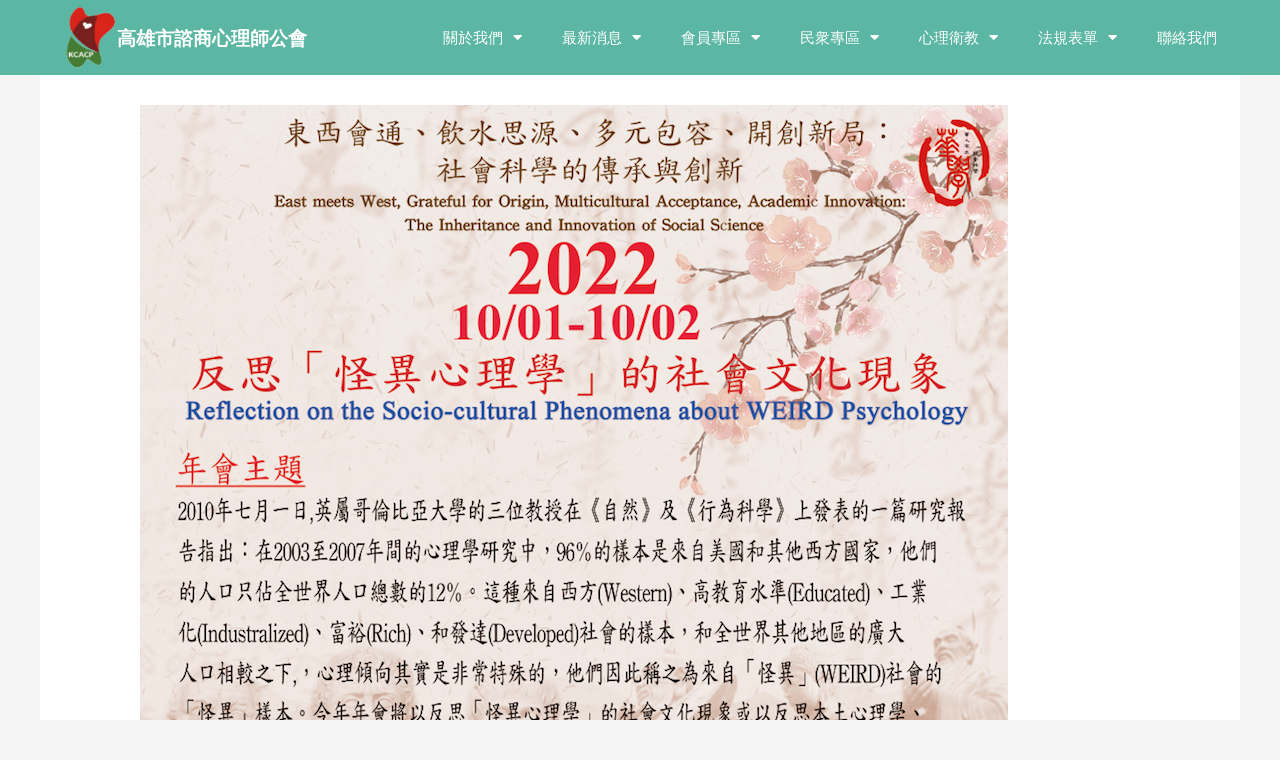

--- FILE ---
content_type: text/html; charset=UTF-8
request_url: https://www.kcacp.org.tw/%E7%9B%B8%E9%97%9C%E6%B4%BB%E5%8B%95/%E4%B8%AD%E8%8F%AF%E6%9C%AC%E5%9C%9F%E7%A4%BE%E6%9C%83%E7%A7%91%E5%AD%B8%E6%9C%83%E3%80%90%E4%B8%AD%E8%8F%AF%E6%9C%AC%E5%9C%9F%E7%A4%BE%E6%9C%83%E7%A7%91%E5%AD%B8%E6%9C%832022%E5%B9%B4%E5%9C%8B/
body_size: 17752
content:
<!DOCTYPE html>
<html lang="zh-TW">
<head>
<meta charset="UTF-8">
<meta name="viewport" content="width=device-width, initial-scale=1">
<link rel="profile" href="https://gmpg.org/xfn/11">

<title>中華本土社會科學會【中華本土社會科學會2022年國際研討會】 &#8211; 高雄市諮商心理師公會</title>
<meta name='robots' content='max-image-preview:large' />
<link rel='dns-prefetch' href='//fonts.googleapis.com' />
<link rel='dns-prefetch' href='//s.w.org' />
<link rel="alternate" type="application/rss+xml" title="訂閱《高雄市諮商心理師公會》&raquo; 資訊提供" href="https://www.kcacp.org.tw/feed/" />
<link rel="alternate" type="application/rss+xml" title="訂閱《高雄市諮商心理師公會》&raquo; 留言的資訊提供" href="https://www.kcacp.org.tw/comments/feed/" />
<script>
window._wpemojiSettings = {"baseUrl":"https:\/\/s.w.org\/images\/core\/emoji\/14.0.0\/72x72\/","ext":".png","svgUrl":"https:\/\/s.w.org\/images\/core\/emoji\/14.0.0\/svg\/","svgExt":".svg","source":{"concatemoji":"https:\/\/www.kcacp.org.tw\/wp-includes\/js\/wp-emoji-release.min.js?ver=6.0.11"}};
/*! This file is auto-generated */
!function(e,a,t){var n,r,o,i=a.createElement("canvas"),p=i.getContext&&i.getContext("2d");function s(e,t){var a=String.fromCharCode,e=(p.clearRect(0,0,i.width,i.height),p.fillText(a.apply(this,e),0,0),i.toDataURL());return p.clearRect(0,0,i.width,i.height),p.fillText(a.apply(this,t),0,0),e===i.toDataURL()}function c(e){var t=a.createElement("script");t.src=e,t.defer=t.type="text/javascript",a.getElementsByTagName("head")[0].appendChild(t)}for(o=Array("flag","emoji"),t.supports={everything:!0,everythingExceptFlag:!0},r=0;r<o.length;r++)t.supports[o[r]]=function(e){if(!p||!p.fillText)return!1;switch(p.textBaseline="top",p.font="600 32px Arial",e){case"flag":return s([127987,65039,8205,9895,65039],[127987,65039,8203,9895,65039])?!1:!s([55356,56826,55356,56819],[55356,56826,8203,55356,56819])&&!s([55356,57332,56128,56423,56128,56418,56128,56421,56128,56430,56128,56423,56128,56447],[55356,57332,8203,56128,56423,8203,56128,56418,8203,56128,56421,8203,56128,56430,8203,56128,56423,8203,56128,56447]);case"emoji":return!s([129777,127995,8205,129778,127999],[129777,127995,8203,129778,127999])}return!1}(o[r]),t.supports.everything=t.supports.everything&&t.supports[o[r]],"flag"!==o[r]&&(t.supports.everythingExceptFlag=t.supports.everythingExceptFlag&&t.supports[o[r]]);t.supports.everythingExceptFlag=t.supports.everythingExceptFlag&&!t.supports.flag,t.DOMReady=!1,t.readyCallback=function(){t.DOMReady=!0},t.supports.everything||(n=function(){t.readyCallback()},a.addEventListener?(a.addEventListener("DOMContentLoaded",n,!1),e.addEventListener("load",n,!1)):(e.attachEvent("onload",n),a.attachEvent("onreadystatechange",function(){"complete"===a.readyState&&t.readyCallback()})),(e=t.source||{}).concatemoji?c(e.concatemoji):e.wpemoji&&e.twemoji&&(c(e.twemoji),c(e.wpemoji)))}(window,document,window._wpemojiSettings);
</script>
<style>
img.wp-smiley,
img.emoji {
	display: inline !important;
	border: none !important;
	box-shadow: none !important;
	height: 1em !important;
	width: 1em !important;
	margin: 0 0.07em !important;
	vertical-align: -0.1em !important;
	background: none !important;
	padding: 0 !important;
}
</style>
	<link rel='stylesheet' id='astra-theme-css-css'  href='https://www.kcacp.org.tw/wp-content/themes/astra/assets/css/minified/style.min.css?ver=2.6.1' media='all' />
<style id='astra-theme-css-inline-css'>
html{font-size:93.75%;}a,.page-title{color:#1f4744;}a:hover,a:focus{color:#000000;}body,button,input,select,textarea,.ast-button,.ast-custom-button{font-family:'Raleway',sans-serif;font-weight:400;font-size:15px;font-size:1rem;line-height:1.7;}blockquote{color:#000000;}h1,.entry-content h1,h2,.entry-content h2,h3,.entry-content h3,h4,.entry-content h4,h5,.entry-content h5,h6,.entry-content h6,.site-title,.site-title a{font-family:'Raleway',sans-serif;font-weight:400;}.site-title{font-size:35px;font-size:2.3333333333333rem;}header .site-logo-img .custom-logo-link img{max-width:132px;}.astra-logo-svg{width:132px;}.ast-archive-description .ast-archive-title{font-size:40px;font-size:2.6666666666667rem;}.site-header .site-description{font-size:15px;font-size:1rem;}.entry-title{font-size:30px;font-size:2rem;}.comment-reply-title{font-size:24px;font-size:1.6rem;}.ast-comment-list #cancel-comment-reply-link{font-size:15px;font-size:1rem;}h1,.entry-content h1{font-size:64px;font-size:4.2666666666667rem;font-weight:400;font-family:'Berkshire Swash',handwriting;}h2,.entry-content h2{font-size:43px;font-size:2.8666666666667rem;font-weight:400;font-family:'Berkshire Swash',handwriting;}h3,.entry-content h3{font-size:24px;font-size:1.6rem;font-weight:600;font-family:'Raleway',sans-serif;}h4,.entry-content h4{font-size:22px;font-size:1.4666666666667rem;}h5,.entry-content h5{font-size:20px;font-size:1.3333333333333rem;}h6,.entry-content h6{font-size:18px;font-size:1.2rem;}.ast-single-post .entry-title,.page-title{font-size:30px;font-size:2rem;}#secondary,#secondary button,#secondary input,#secondary select,#secondary textarea{font-size:15px;font-size:1rem;}::selection{background-color:#1f4744;color:#ffffff;}body,h1,.entry-title a,.entry-content h1,h2,.entry-content h2,h3,.entry-content h3,h4,.entry-content h4,h5,.entry-content h5,h6,.entry-content h6,.wc-block-grid__product-title{color:#000000;}.tagcloud a:hover,.tagcloud a:focus,.tagcloud a.current-item{color:#ffffff;border-color:#1f4744;background-color:#1f4744;}.main-header-menu .menu-link,.ast-header-custom-item a{color:#000000;}.main-header-menu .menu-item:hover > .menu-link,.main-header-menu .menu-item:hover > .ast-menu-toggle,.main-header-menu .ast-masthead-custom-menu-items a:hover,.main-header-menu .menu-item.focus > .menu-link,.main-header-menu .menu-item.focus > .ast-menu-toggle,.main-header-menu .current-menu-item > .menu-link,.main-header-menu .current-menu-ancestor > .menu-link,.main-header-menu .current-menu-item > .ast-menu-toggle,.main-header-menu .current-menu-ancestor > .ast-menu-toggle{color:#1f4744;}input:focus,input[type="text"]:focus,input[type="email"]:focus,input[type="url"]:focus,input[type="password"]:focus,input[type="reset"]:focus,input[type="search"]:focus,textarea:focus{border-color:#1f4744;}input[type="radio"]:checked,input[type=reset],input[type="checkbox"]:checked,input[type="checkbox"]:hover:checked,input[type="checkbox"]:focus:checked,input[type=range]::-webkit-slider-thumb{border-color:#1f4744;background-color:#1f4744;box-shadow:none;}.site-footer a:hover + .post-count,.site-footer a:focus + .post-count{background:#1f4744;border-color:#1f4744;}.ast-small-footer > .ast-footer-overlay{background-color:rgba(8,12,17,0);;}.footer-adv .footer-adv-overlay{border-top-style:solid;border-top-color:#7a7a7a;}.ast-comment-meta{line-height:1.666666667;font-size:12px;font-size:0.8rem;}.single .nav-links .nav-previous,.single .nav-links .nav-next,.single .ast-author-details .author-title,.ast-comment-meta{color:#1f4744;}.entry-meta,.entry-meta *{line-height:1.45;color:#1f4744;}.entry-meta a:hover,.entry-meta a:hover *,.entry-meta a:focus,.entry-meta a:focus *{color:#000000;}.ast-404-layout-1 .ast-404-text{font-size:200px;font-size:13.333333333333rem;}.widget-title{font-size:21px;font-size:1.4rem;color:#000000;}#cat option,.secondary .calendar_wrap thead a,.secondary .calendar_wrap thead a:visited{color:#1f4744;}.secondary .calendar_wrap #today,.ast-progress-val span{background:#1f4744;}.secondary a:hover + .post-count,.secondary a:focus + .post-count{background:#1f4744;border-color:#1f4744;}.calendar_wrap #today > a{color:#ffffff;}.ast-pagination a,.page-links .page-link,.single .post-navigation a{color:#1f4744;}.ast-pagination a:hover,.ast-pagination a:focus,.ast-pagination > span:hover:not(.dots),.ast-pagination > span.current,.page-links > .page-link,.page-links .page-link:hover,.post-navigation a:hover{color:#000000;}.ast-header-break-point .ast-mobile-menu-buttons-minimal.menu-toggle{background:transparent;color:#4d837c;}.ast-header-break-point .ast-mobile-menu-buttons-outline.menu-toggle{background:transparent;border:1px solid #4d837c;color:#4d837c;}.ast-header-break-point .ast-mobile-menu-buttons-fill.menu-toggle{background:#4d837c;color:#ffffff;}.ast-header-break-point .main-header-bar .ast-button-wrap .menu-toggle{border-radius:3px;}.wp-block-buttons.aligncenter{justify-content:center;}@media (max-width:782px){.entry-content .wp-block-columns .wp-block-column{margin-left:0px;}}@media (max-width:921px){#secondary.secondary{padding-top:0;}.ast-separate-container .ast-article-post,.ast-separate-container .ast-article-single{padding:1.5em 2.14em;}.ast-separate-container #primary,.ast-separate-container #secondary{padding:1.5em 0;}.ast-separate-container.ast-right-sidebar #secondary{padding-left:1em;padding-right:1em;}.ast-separate-container.ast-two-container #secondary{padding-left:0;padding-right:0;}.ast-page-builder-template .entry-header #secondary{margin-top:1.5em;}.ast-page-builder-template #secondary{margin-top:1.5em;}#primary,#secondary{padding:1.5em 0;margin:0;}.ast-left-sidebar #content > .ast-container{display:flex;flex-direction:column-reverse;width:100%;}.ast-author-box img.avatar{margin:20px 0 0 0;}.ast-pagination{padding-top:1.5em;text-align:center;}.ast-pagination .next.page-numbers{display:inherit;float:none;}}@media (max-width:921px){.ast-page-builder-template.ast-left-sidebar #secondary{padding-right:20px;}.ast-page-builder-template.ast-right-sidebar #secondary{padding-left:20px;}.ast-right-sidebar #primary{padding-right:0;}.ast-right-sidebar #secondary{padding-left:0;}.ast-left-sidebar #primary{padding-left:0;}.ast-left-sidebar #secondary{padding-right:0;}.ast-pagination .prev.page-numbers{padding-left:.5em;}.ast-pagination .next.page-numbers{padding-right:.5em;}}@media (min-width:922px){.ast-separate-container.ast-right-sidebar #primary,.ast-separate-container.ast-left-sidebar #primary{border:0;}.ast-separate-container.ast-right-sidebar #secondary,.ast-separate-container.ast-left-sidebar #secondary{border:0;margin-left:auto;margin-right:auto;}.ast-separate-container.ast-two-container #secondary .widget:last-child{margin-bottom:0;}.ast-separate-container .ast-comment-list li .comment-respond{padding-left:2.66666em;padding-right:2.66666em;}.ast-author-box{-js-display:flex;display:flex;}.ast-author-bio{flex:1;}.error404.ast-separate-container #primary,.search-no-results.ast-separate-container #primary{margin-bottom:4em;}}@media (min-width:922px){.ast-right-sidebar #primary{border-right:1px solid #eee;}.ast-right-sidebar #secondary{border-left:1px solid #eee;margin-left:-1px;}.ast-left-sidebar #primary{border-left:1px solid #eee;}.ast-left-sidebar #secondary{border-right:1px solid #eee;margin-right:-1px;}.ast-separate-container.ast-two-container.ast-right-sidebar #secondary{padding-left:30px;padding-right:0;}.ast-separate-container.ast-two-container.ast-left-sidebar #secondary{padding-right:30px;padding-left:0;}}.elementor-button-wrapper .elementor-button{border-style:solid;border-top-width:0;border-right-width:0;border-left-width:0;border-bottom-width:0;}body .elementor-button.elementor-size-sm,body .elementor-button.elementor-size-xs,body .elementor-button.elementor-size-md,body .elementor-button.elementor-size-lg,body .elementor-button.elementor-size-xl,body .elementor-button{border-radius:30px;padding-top:16px;padding-right:40px;padding-bottom:16px;padding-left:40px;}.elementor-button-wrapper .elementor-button{border-color:#ff770f;background-color:#ff770f;}.elementor-button-wrapper .elementor-button:hover,.elementor-button-wrapper .elementor-button:focus{color:#141414;background-color:#ff8800;border-color:#ff8800;}.wp-block-button .wp-block-button__link,.elementor-button-wrapper .elementor-button,.elementor-button-wrapper .elementor-button:visited{color:#ffffff;}.elementor-button-wrapper .elementor-button{font-family:inherit;font-weight:inherit;line-height:1;}body .elementor-button.elementor-size-sm,body .elementor-button.elementor-size-xs,body .elementor-button.elementor-size-md,body .elementor-button.elementor-size-lg,body .elementor-button.elementor-size-xl,body .elementor-button{font-size:15px;font-size:1rem;}.wp-block-button .wp-block-button__link{border-style:solid;border-top-width:0;border-right-width:0;border-left-width:0;border-bottom-width:0;border-color:#ff770f;background-color:#ff770f;color:#ffffff;font-family:inherit;font-weight:inherit;line-height:1;font-size:15px;font-size:1rem;border-radius:30px;padding-top:16px;padding-right:40px;padding-bottom:16px;padding-left:40px;}.wp-block-button .wp-block-button__link:hover,.wp-block-button .wp-block-button__link:focus{color:#141414;background-color:#ff8800;border-color:#ff8800;}.menu-toggle,button,.ast-button,.ast-custom-button,.button,input#submit,input[type="button"],input[type="submit"],input[type="reset"]{border-style:solid;border-top-width:0;border-right-width:0;border-left-width:0;border-bottom-width:0;color:#ffffff;border-color:#ff770f;background-color:#ff770f;border-radius:30px;padding-top:16px;padding-right:40px;padding-bottom:16px;padding-left:40px;font-family:inherit;font-weight:inherit;font-size:15px;font-size:1rem;line-height:1;}button:focus,.menu-toggle:hover,button:hover,.ast-button:hover,.button:hover,input[type=reset]:hover,input[type=reset]:focus,input#submit:hover,input#submit:focus,input[type="button"]:hover,input[type="button"]:focus,input[type="submit"]:hover,input[type="submit"]:focus{color:#141414;background-color:#ff8800;border-color:#ff8800;}@media (min-width:921px){.ast-container{max-width:100%;}}@media (min-width:544px){.ast-container{max-width:100%;}}@media (max-width:544px){.ast-separate-container .ast-article-post,.ast-separate-container .ast-article-single{padding:1.5em 1em;}.ast-separate-container #content .ast-container{padding-left:0.54em;padding-right:0.54em;}.ast-separate-container #secondary{padding-top:0;}.ast-separate-container.ast-two-container #secondary .widget{margin-bottom:1.5em;padding-left:1em;padding-right:1em;}.ast-separate-container .comments-count-wrapper{padding:1.5em 1em;}.ast-separate-container .ast-comment-list li.depth-1{padding:1.5em 1em;margin-bottom:1.5em;}.ast-separate-container .ast-comment-list .bypostauthor{padding:.5em;}.ast-separate-container .ast-archive-description{padding:1.5em 1em;}.ast-search-menu-icon.ast-dropdown-active .search-field{width:170px;}.ast-separate-container .comment-respond{padding:1.5em 1em;}}@media (max-width:544px){.ast-comment-list .children{margin-left:0.66666em;}.ast-separate-container .ast-comment-list .bypostauthor li{padding:0 0 0 .5em;}}@media (max-width:921px){.ast-mobile-header-stack .main-header-bar .ast-search-menu-icon{display:inline-block;}.ast-header-break-point.ast-header-custom-item-outside .ast-mobile-header-stack .main-header-bar .ast-search-icon{margin:0;}.ast-comment-avatar-wrap img{max-width:2.5em;}.comments-area{margin-top:1.5em;}.ast-separate-container .comments-count-wrapper{padding:2em 2.14em;}.ast-separate-container .ast-comment-list li.depth-1{padding:1.5em 2.14em;}.ast-separate-container .comment-respond{padding:2em 2.14em;}}@media (max-width:921px){.ast-header-break-point .main-header-bar .ast-search-menu-icon.slide-search .search-form{right:0;}.ast-header-break-point .ast-mobile-header-stack .main-header-bar .ast-search-menu-icon.slide-search .search-form{right:-1em;}.ast-comment-avatar-wrap{margin-right:0.5em;}}.main-header-bar .button-custom-menu-item .ast-custom-button-link .ast-custom-button,.ast-theme-transparent-header .main-header-bar .button-custom-menu-item .ast-custom-button-link .ast-custom-button{font-family:inherit;font-weight:inherit;line-height:1;}.main-header-bar .button-custom-menu-item .ast-custom-button-link .ast-custom-button{border-style:solid;border-top-width:0px;border-right-width:0px;border-left-width:0px;border-bottom-width:0px;}.ast-theme-transparent-header .main-header-bar .button-custom-menu-item .ast-custom-button-link .ast-custom-button{border-style:solid;}@media (min-width:545px){.ast-page-builder-template .comments-area,.single.ast-page-builder-template .entry-header,.single.ast-page-builder-template .post-navigation{max-width:1240px;margin-left:auto;margin-right:auto;}}@media (max-width:921px){.ast-archive-description .ast-archive-title{font-size:40px;}.entry-title{font-size:30px;}h1,.entry-content h1{font-size:58px;}h2,.entry-content h2{font-size:40px;}h3,.entry-content h3{font-size:28px;}h4,.entry-content h4{font-size:22px;font-size:1.4666666666667rem;}.ast-single-post .entry-title,.page-title{font-size:30px;}}@media (max-width:544px){.ast-archive-description .ast-archive-title{font-size:40px;}.entry-title{font-size:30px;}h1,.entry-content h1{font-size:44px;}h2,.entry-content h2{font-size:25px;}h3,.entry-content h3{font-size:20px;}.ast-single-post .entry-title,.page-title{font-size:30px;}.ast-header-break-point .site-branding img,.ast-header-break-point #masthead .site-logo-img .custom-logo-link img{max-width:130px;}.astra-logo-svg{width:130px;}.ast-header-break-point .site-logo-img .custom-mobile-logo-link img{max-width:130px;}}@media (max-width:921px){html{font-size:85.5%;}}@media (max-width:544px){html{font-size:85.5%;}}@media (min-width:922px){.ast-container{max-width:1240px;}}@font-face {font-family: "Astra";src: url(https://www.kcacp.org.tw/wp-content/themes/astra/assets/fonts/astra.woff) format("woff"),url(https://www.kcacp.org.tw/wp-content/themes/astra/assets/fonts/astra.ttf) format("truetype"),url(https://www.kcacp.org.tw/wp-content/themes/astra/assets/fonts/astra.svg#astra) format("svg");font-weight: normal;font-style: normal;font-display: fallback;}@media (max-width:921px) {.main-header-bar .main-header-bar-navigation{display:none;}}.ast-desktop .main-header-menu.submenu-with-border .sub-menu,.ast-desktop .main-header-menu.submenu-with-border .astra-full-megamenu-wrapper{border-color:#1f4744;}.ast-desktop .main-header-menu.submenu-with-border .sub-menu{border-top-width:0px;border-right-width:0px;border-left-width:0px;border-bottom-width:0px;border-style:solid;}.ast-desktop .main-header-menu.submenu-with-border .sub-menu .sub-menu{top:-0px;}.ast-desktop .main-header-menu.submenu-with-border .sub-menu .menu-link,.ast-desktop .main-header-menu.submenu-with-border .children .menu-link{border-bottom-width:1px;border-style:solid;border-color:#eaeaea;}@media (min-width:922px){.main-header-menu .sub-menu .menu-item.ast-left-align-sub-menu:hover > .sub-menu,.main-header-menu .sub-menu .menu-item.ast-left-align-sub-menu.focus > .sub-menu{margin-left:-0px;}}.ast-small-footer{border-top-style:solid;border-top-width:0;border-top-color:#7a7a7a;}.ast-small-footer-wrap{text-align:center;}@media (max-width:920px){.ast-404-layout-1 .ast-404-text{font-size:100px;font-size:6.6666666666667rem;}}.ast-breadcrumbs .trail-browse,.ast-breadcrumbs .trail-items,.ast-breadcrumbs .trail-items li{display:inline-block;margin:0;padding:0;border:none;background:inherit;text-indent:0;}.ast-breadcrumbs .trail-browse{font-size:inherit;font-style:inherit;font-weight:inherit;color:inherit;}.ast-breadcrumbs .trail-items{list-style:none;}.trail-items li::after{padding:0 0.3em;content:"\00bb";}.trail-items li:last-of-type::after{display:none;}h1,.entry-content h1,h2,.entry-content h2,h3,.entry-content h3,h4,.entry-content h4,h5,.entry-content h5,h6,.entry-content h6{color:#535151;}.ast-header-break-point .main-header-bar{border-bottom-width:0;}@media (min-width:922px){.main-header-bar{border-bottom-width:0;}}.ast-safari-browser-less-than-11 .main-header-menu .menu-item,.ast-safari-browser-less-than-11 .main-header-bar .ast-masthead-custom-menu-items{display:block;}.main-header-menu .menu-item,.main-header-bar .ast-masthead-custom-menu-items{-js-display:flex;display:flex;-webkit-box-pack:center;-webkit-justify-content:center;-moz-box-pack:center;-ms-flex-pack:center;justify-content:center;-webkit-box-orient:vertical;-webkit-box-direction:normal;-webkit-flex-direction:column;-moz-box-orient:vertical;-moz-box-direction:normal;-ms-flex-direction:column;flex-direction:column;}.main-header-menu > .menu-item > .menu-link{height:100%;-webkit-box-align:center;-webkit-align-items:center;-moz-box-align:center;-ms-flex-align:center;align-items:center;-js-display:flex;display:flex;}.ast-primary-menu-disabled .main-header-bar .ast-masthead-custom-menu-items{flex:unset;}.ast-desktop .astra-menu-animation-slide-up>.menu-item>.astra-full-megamenu-wrapper,.ast-desktop .astra-menu-animation-slide-up>.menu-item>.sub-menu,.ast-desktop .astra-menu-animation-slide-up>.menu-item>.sub-menu .sub-menu{opacity:0;visibility:hidden;transform:translateY(.5em);transition:visibility .2s ease,transform .2s ease}.ast-desktop .astra-menu-animation-slide-up>.menu-item .menu-item.focus>.sub-menu,.ast-desktop .astra-menu-animation-slide-up>.menu-item .menu-item:hover>.sub-menu,.ast-desktop .astra-menu-animation-slide-up>.menu-item.focus>.astra-full-megamenu-wrapper,.ast-desktop .astra-menu-animation-slide-up>.menu-item.focus>.sub-menu,.ast-desktop .astra-menu-animation-slide-up>.menu-item:hover>.astra-full-megamenu-wrapper,.ast-desktop .astra-menu-animation-slide-up>.menu-item:hover>.sub-menu{opacity:1;visibility:visible;transform:translateY(0);transition:opacity .2s ease,visibility .2s ease,transform .2s ease}.ast-desktop .astra-menu-animation-slide-up>.full-width-mega.menu-item.focus>.astra-full-megamenu-wrapper,.ast-desktop .astra-menu-animation-slide-up>.full-width-mega.menu-item:hover>.astra-full-megamenu-wrapper{-js-display:flex;display:flex}.ast-desktop .astra-menu-animation-slide-down>.menu-item>.astra-full-megamenu-wrapper,.ast-desktop .astra-menu-animation-slide-down>.menu-item>.sub-menu,.ast-desktop .astra-menu-animation-slide-down>.menu-item>.sub-menu .sub-menu{opacity:0;visibility:hidden;transform:translateY(-.5em);transition:visibility .2s ease,transform .2s ease}.ast-desktop .astra-menu-animation-slide-down>.menu-item .menu-item.focus>.sub-menu,.ast-desktop .astra-menu-animation-slide-down>.menu-item .menu-item:hover>.sub-menu,.ast-desktop .astra-menu-animation-slide-down>.menu-item.focus>.astra-full-megamenu-wrapper,.ast-desktop .astra-menu-animation-slide-down>.menu-item.focus>.sub-menu,.ast-desktop .astra-menu-animation-slide-down>.menu-item:hover>.astra-full-megamenu-wrapper,.ast-desktop .astra-menu-animation-slide-down>.menu-item:hover>.sub-menu{opacity:1;visibility:visible;transform:translateY(0);transition:opacity .2s ease,visibility .2s ease,transform .2s ease}.ast-desktop .astra-menu-animation-slide-down>.full-width-mega.menu-item.focus>.astra-full-megamenu-wrapper,.ast-desktop .astra-menu-animation-slide-down>.full-width-mega.menu-item:hover>.astra-full-megamenu-wrapper{-js-display:flex;display:flex}.ast-desktop .astra-menu-animation-fade>.menu-item>.astra-full-megamenu-wrapper,.ast-desktop .astra-menu-animation-fade>.menu-item>.sub-menu,.ast-desktop .astra-menu-animation-fade>.menu-item>.sub-menu .sub-menu{opacity:0;visibility:hidden;transition:opacity ease-in-out .3s}.ast-desktop .astra-menu-animation-fade>.menu-item .menu-item.focus>.sub-menu,.ast-desktop .astra-menu-animation-fade>.menu-item .menu-item:hover>.sub-menu,.ast-desktop .astra-menu-animation-fade>.menu-item.focus>.astra-full-megamenu-wrapper,.ast-desktop .astra-menu-animation-fade>.menu-item.focus>.sub-menu,.ast-desktop .astra-menu-animation-fade>.menu-item:hover>.astra-full-megamenu-wrapper,.ast-desktop .astra-menu-animation-fade>.menu-item:hover>.sub-menu{opacity:1;visibility:visible;transition:opacity ease-in-out .3s}.ast-desktop .astra-menu-animation-fade>.full-width-mega.menu-item.focus>.astra-full-megamenu-wrapper,.ast-desktop .astra-menu-animation-fade>.full-width-mega.menu-item:hover>.astra-full-megamenu-wrapper{-js-display:flex;display:flex}
</style>
<link rel='stylesheet' id='astra-google-fonts-css'  href='//fonts.googleapis.com/css?family=Raleway%3A400%2C%2C600%7CBerkshire+Swash%3A400&#038;display=fallback&#038;ver=2.6.1' media='all' />
<link rel='stylesheet' id='wp-block-library-css'  href='https://www.kcacp.org.tw/wp-includes/css/dist/block-library/style.min.css?ver=6.0.11' media='all' />
<link rel='stylesheet' id='wpforms-gutenberg-form-selector-css'  href='https://www.kcacp.org.tw/wp-content/plugins/wpforms-lite/assets/css/wpforms-base.min.css?ver=1.7.4.2' media='all' />
<link rel='stylesheet' id='awsm-ead-public-css'  href='https://www.kcacp.org.tw/wp-content/plugins/embed-any-document/css/embed-public.min.css?ver=2.7.1' media='all' />
<style id='global-styles-inline-css'>
body{--wp--preset--color--black: #000000;--wp--preset--color--cyan-bluish-gray: #abb8c3;--wp--preset--color--white: #ffffff;--wp--preset--color--pale-pink: #f78da7;--wp--preset--color--vivid-red: #cf2e2e;--wp--preset--color--luminous-vivid-orange: #ff6900;--wp--preset--color--luminous-vivid-amber: #fcb900;--wp--preset--color--light-green-cyan: #7bdcb5;--wp--preset--color--vivid-green-cyan: #00d084;--wp--preset--color--pale-cyan-blue: #8ed1fc;--wp--preset--color--vivid-cyan-blue: #0693e3;--wp--preset--color--vivid-purple: #9b51e0;--wp--preset--gradient--vivid-cyan-blue-to-vivid-purple: linear-gradient(135deg,rgba(6,147,227,1) 0%,rgb(155,81,224) 100%);--wp--preset--gradient--light-green-cyan-to-vivid-green-cyan: linear-gradient(135deg,rgb(122,220,180) 0%,rgb(0,208,130) 100%);--wp--preset--gradient--luminous-vivid-amber-to-luminous-vivid-orange: linear-gradient(135deg,rgba(252,185,0,1) 0%,rgba(255,105,0,1) 100%);--wp--preset--gradient--luminous-vivid-orange-to-vivid-red: linear-gradient(135deg,rgba(255,105,0,1) 0%,rgb(207,46,46) 100%);--wp--preset--gradient--very-light-gray-to-cyan-bluish-gray: linear-gradient(135deg,rgb(238,238,238) 0%,rgb(169,184,195) 100%);--wp--preset--gradient--cool-to-warm-spectrum: linear-gradient(135deg,rgb(74,234,220) 0%,rgb(151,120,209) 20%,rgb(207,42,186) 40%,rgb(238,44,130) 60%,rgb(251,105,98) 80%,rgb(254,248,76) 100%);--wp--preset--gradient--blush-light-purple: linear-gradient(135deg,rgb(255,206,236) 0%,rgb(152,150,240) 100%);--wp--preset--gradient--blush-bordeaux: linear-gradient(135deg,rgb(254,205,165) 0%,rgb(254,45,45) 50%,rgb(107,0,62) 100%);--wp--preset--gradient--luminous-dusk: linear-gradient(135deg,rgb(255,203,112) 0%,rgb(199,81,192) 50%,rgb(65,88,208) 100%);--wp--preset--gradient--pale-ocean: linear-gradient(135deg,rgb(255,245,203) 0%,rgb(182,227,212) 50%,rgb(51,167,181) 100%);--wp--preset--gradient--electric-grass: linear-gradient(135deg,rgb(202,248,128) 0%,rgb(113,206,126) 100%);--wp--preset--gradient--midnight: linear-gradient(135deg,rgb(2,3,129) 0%,rgb(40,116,252) 100%);--wp--preset--duotone--dark-grayscale: url('#wp-duotone-dark-grayscale');--wp--preset--duotone--grayscale: url('#wp-duotone-grayscale');--wp--preset--duotone--purple-yellow: url('#wp-duotone-purple-yellow');--wp--preset--duotone--blue-red: url('#wp-duotone-blue-red');--wp--preset--duotone--midnight: url('#wp-duotone-midnight');--wp--preset--duotone--magenta-yellow: url('#wp-duotone-magenta-yellow');--wp--preset--duotone--purple-green: url('#wp-duotone-purple-green');--wp--preset--duotone--blue-orange: url('#wp-duotone-blue-orange');--wp--preset--font-size--small: 13px;--wp--preset--font-size--medium: 20px;--wp--preset--font-size--large: 36px;--wp--preset--font-size--x-large: 42px;}.has-black-color{color: var(--wp--preset--color--black) !important;}.has-cyan-bluish-gray-color{color: var(--wp--preset--color--cyan-bluish-gray) !important;}.has-white-color{color: var(--wp--preset--color--white) !important;}.has-pale-pink-color{color: var(--wp--preset--color--pale-pink) !important;}.has-vivid-red-color{color: var(--wp--preset--color--vivid-red) !important;}.has-luminous-vivid-orange-color{color: var(--wp--preset--color--luminous-vivid-orange) !important;}.has-luminous-vivid-amber-color{color: var(--wp--preset--color--luminous-vivid-amber) !important;}.has-light-green-cyan-color{color: var(--wp--preset--color--light-green-cyan) !important;}.has-vivid-green-cyan-color{color: var(--wp--preset--color--vivid-green-cyan) !important;}.has-pale-cyan-blue-color{color: var(--wp--preset--color--pale-cyan-blue) !important;}.has-vivid-cyan-blue-color{color: var(--wp--preset--color--vivid-cyan-blue) !important;}.has-vivid-purple-color{color: var(--wp--preset--color--vivid-purple) !important;}.has-black-background-color{background-color: var(--wp--preset--color--black) !important;}.has-cyan-bluish-gray-background-color{background-color: var(--wp--preset--color--cyan-bluish-gray) !important;}.has-white-background-color{background-color: var(--wp--preset--color--white) !important;}.has-pale-pink-background-color{background-color: var(--wp--preset--color--pale-pink) !important;}.has-vivid-red-background-color{background-color: var(--wp--preset--color--vivid-red) !important;}.has-luminous-vivid-orange-background-color{background-color: var(--wp--preset--color--luminous-vivid-orange) !important;}.has-luminous-vivid-amber-background-color{background-color: var(--wp--preset--color--luminous-vivid-amber) !important;}.has-light-green-cyan-background-color{background-color: var(--wp--preset--color--light-green-cyan) !important;}.has-vivid-green-cyan-background-color{background-color: var(--wp--preset--color--vivid-green-cyan) !important;}.has-pale-cyan-blue-background-color{background-color: var(--wp--preset--color--pale-cyan-blue) !important;}.has-vivid-cyan-blue-background-color{background-color: var(--wp--preset--color--vivid-cyan-blue) !important;}.has-vivid-purple-background-color{background-color: var(--wp--preset--color--vivid-purple) !important;}.has-black-border-color{border-color: var(--wp--preset--color--black) !important;}.has-cyan-bluish-gray-border-color{border-color: var(--wp--preset--color--cyan-bluish-gray) !important;}.has-white-border-color{border-color: var(--wp--preset--color--white) !important;}.has-pale-pink-border-color{border-color: var(--wp--preset--color--pale-pink) !important;}.has-vivid-red-border-color{border-color: var(--wp--preset--color--vivid-red) !important;}.has-luminous-vivid-orange-border-color{border-color: var(--wp--preset--color--luminous-vivid-orange) !important;}.has-luminous-vivid-amber-border-color{border-color: var(--wp--preset--color--luminous-vivid-amber) !important;}.has-light-green-cyan-border-color{border-color: var(--wp--preset--color--light-green-cyan) !important;}.has-vivid-green-cyan-border-color{border-color: var(--wp--preset--color--vivid-green-cyan) !important;}.has-pale-cyan-blue-border-color{border-color: var(--wp--preset--color--pale-cyan-blue) !important;}.has-vivid-cyan-blue-border-color{border-color: var(--wp--preset--color--vivid-cyan-blue) !important;}.has-vivid-purple-border-color{border-color: var(--wp--preset--color--vivid-purple) !important;}.has-vivid-cyan-blue-to-vivid-purple-gradient-background{background: var(--wp--preset--gradient--vivid-cyan-blue-to-vivid-purple) !important;}.has-light-green-cyan-to-vivid-green-cyan-gradient-background{background: var(--wp--preset--gradient--light-green-cyan-to-vivid-green-cyan) !important;}.has-luminous-vivid-amber-to-luminous-vivid-orange-gradient-background{background: var(--wp--preset--gradient--luminous-vivid-amber-to-luminous-vivid-orange) !important;}.has-luminous-vivid-orange-to-vivid-red-gradient-background{background: var(--wp--preset--gradient--luminous-vivid-orange-to-vivid-red) !important;}.has-very-light-gray-to-cyan-bluish-gray-gradient-background{background: var(--wp--preset--gradient--very-light-gray-to-cyan-bluish-gray) !important;}.has-cool-to-warm-spectrum-gradient-background{background: var(--wp--preset--gradient--cool-to-warm-spectrum) !important;}.has-blush-light-purple-gradient-background{background: var(--wp--preset--gradient--blush-light-purple) !important;}.has-blush-bordeaux-gradient-background{background: var(--wp--preset--gradient--blush-bordeaux) !important;}.has-luminous-dusk-gradient-background{background: var(--wp--preset--gradient--luminous-dusk) !important;}.has-pale-ocean-gradient-background{background: var(--wp--preset--gradient--pale-ocean) !important;}.has-electric-grass-gradient-background{background: var(--wp--preset--gradient--electric-grass) !important;}.has-midnight-gradient-background{background: var(--wp--preset--gradient--midnight) !important;}.has-small-font-size{font-size: var(--wp--preset--font-size--small) !important;}.has-medium-font-size{font-size: var(--wp--preset--font-size--medium) !important;}.has-large-font-size{font-size: var(--wp--preset--font-size--large) !important;}.has-x-large-font-size{font-size: var(--wp--preset--font-size--x-large) !important;}
</style>
<link rel='stylesheet' id='searchandfilter-css'  href='https://www.kcacp.org.tw/wp-content/plugins/search-filter/style.css?ver=1' media='all' />
<link rel='stylesheet' id='hfe-style-css'  href='https://www.kcacp.org.tw/wp-content/plugins/header-footer-elementor/assets/css/header-footer-elementor.css?ver=1.6.11' media='all' />
<link rel='stylesheet' id='elementor-icons-css'  href='https://www.kcacp.org.tw/wp-content/plugins/elementor/assets/lib/eicons/css/elementor-icons.min.css?ver=5.15.0' media='all' />
<link rel='stylesheet' id='elementor-frontend-legacy-css'  href='https://www.kcacp.org.tw/wp-content/plugins/elementor/assets/css/frontend-legacy.min.css?ver=3.6.5' media='all' />
<link rel='stylesheet' id='elementor-frontend-css'  href='https://www.kcacp.org.tw/wp-content/plugins/elementor/assets/css/frontend.min.css?ver=3.6.5' media='all' />
<link rel='stylesheet' id='elementor-post-676-css'  href='https://www.kcacp.org.tw/wp-content/uploads/elementor/css/post-676.css?ver=1653641780' media='all' />
<link rel='stylesheet' id='elementor-pro-css'  href='https://www.kcacp.org.tw/wp-content/plugins/elementor-pro/assets/css/frontend.min.css?ver=3.7.1' media='all' />
<link rel='stylesheet' id='uael-frontend-css'  href='https://www.kcacp.org.tw/wp-content/plugins/ultimate-elementor/assets/min-css/uael-frontend.min.css?ver=1.36.6' media='all' />
<link rel='stylesheet' id='wpforms-base-css'  href='https://www.kcacp.org.tw/wp-content/plugins/wpforms-lite/assets/css/wpforms-base.min.css?ver=1.7.4.2' media='all' />
<link rel='stylesheet' id='font-awesome-5-all-css'  href='https://www.kcacp.org.tw/wp-content/plugins/elementor/assets/lib/font-awesome/css/all.min.css?ver=3.6.5' media='all' />
<link rel='stylesheet' id='font-awesome-4-shim-css'  href='https://www.kcacp.org.tw/wp-content/plugins/elementor/assets/lib/font-awesome/css/v4-shims.min.css?ver=3.6.5' media='all' />
<link rel='stylesheet' id='elementor-post-550-css'  href='https://www.kcacp.org.tw/wp-content/uploads/elementor/css/post-550.css?ver=1715235038' media='all' />
<link rel='stylesheet' id='hfe-widgets-style-css'  href='https://www.kcacp.org.tw/wp-content/plugins/header-footer-elementor/inc/widgets-css/frontend.css?ver=1.6.11' media='all' />
<link rel='stylesheet' id='astra-addon-css-css'  href='https://www.kcacp.org.tw/wp-content/uploads/astra-addon/astra-addon-6290919ad15e98-96902685.css?ver=3.6.8' media='all' />
<style id='astra-addon-css-inline-css'>
.ast-search-box.header-cover #close::before,.ast-search-box.full-screen #close::before{font-family:Astra;content:"\e5cd";display:inline-block;transition:transform .3s ease-in-out;}.astra-hfb-header .ast-search-box.full-screen.full-screen ::-webkit-input-placeholder {opacity: 0.5;}.astra-hfb-header .ast-search-box.full-screen.full-screen ::-moz-placeholder {opacity: 0.5;}.astra-hfb-header .ast-search-box.full-screen.full-screen :-ms-input-placeholder {opacity: 0.5;}.astra-hfb-header .ast-search-box.full-screen.full-screen :-moz-placeholder {opacity: 0.5;}
</style>
<link rel='stylesheet' id='elementor-post-893-css'  href='https://www.kcacp.org.tw/wp-content/uploads/elementor/css/post-893.css?ver=1653641781' media='all' />
<link rel='stylesheet' id='google-fonts-1-css'  href='https://fonts.googleapis.com/css?family=Roboto%3A100%2C100italic%2C200%2C200italic%2C300%2C300italic%2C400%2C400italic%2C500%2C500italic%2C600%2C600italic%2C700%2C700italic%2C800%2C800italic%2C900%2C900italic%7CRoboto+Slab%3A100%2C100italic%2C200%2C200italic%2C300%2C300italic%2C400%2C400italic%2C500%2C500italic%2C600%2C600italic%2C700%2C700italic%2C800%2C800italic%2C900%2C900italic%7CMontserrat%3A100%2C100italic%2C200%2C200italic%2C300%2C300italic%2C400%2C400italic%2C500%2C500italic%2C600%2C600italic%2C700%2C700italic%2C800%2C800italic%2C900%2C900italic&#038;display=auto&#038;ver=6.0.11' media='all' />
<link rel='stylesheet' id='elementor-icons-shared-0-css'  href='https://www.kcacp.org.tw/wp-content/plugins/elementor/assets/lib/font-awesome/css/fontawesome.min.css?ver=5.15.3' media='all' />
<link rel='stylesheet' id='elementor-icons-fa-brands-css'  href='https://www.kcacp.org.tw/wp-content/plugins/elementor/assets/lib/font-awesome/css/brands.min.css?ver=5.15.3' media='all' />
<link rel='stylesheet' id='elementor-icons-fa-solid-css'  href='https://www.kcacp.org.tw/wp-content/plugins/elementor/assets/lib/font-awesome/css/solid.min.css?ver=5.15.3' media='all' />
<!--[if IE]>
<script src='https://www.kcacp.org.tw/wp-content/themes/astra/assets/js/minified/flexibility.min.js?ver=2.6.1' id='astra-flexibility-js'></script>
<script id='astra-flexibility-js-after'>
flexibility(document.documentElement);
</script>
<![endif]-->
<script src='https://www.kcacp.org.tw/wp-includes/js/jquery/jquery.min.js?ver=3.6.0' id='jquery-core-js'></script>
<script src='https://www.kcacp.org.tw/wp-includes/js/jquery/jquery-migrate.min.js?ver=3.3.2' id='jquery-migrate-js'></script>
<script src='https://www.kcacp.org.tw/wp-content/plugins/elementor/assets/lib/font-awesome/js/v4-shims.min.js?ver=3.6.5' id='font-awesome-4-shim-js'></script>
<link rel="https://api.w.org/" href="https://www.kcacp.org.tw/wp-json/" /><link rel="alternate" type="application/json" href="https://www.kcacp.org.tw/wp-json/wp/v2/posts/4407" /><link rel="EditURI" type="application/rsd+xml" title="RSD" href="https://www.kcacp.org.tw/xmlrpc.php?rsd" />
<link rel="wlwmanifest" type="application/wlwmanifest+xml" href="https://www.kcacp.org.tw/wp-includes/wlwmanifest.xml" /> 
<meta name="generator" content="WordPress 6.0.11" />
<link rel="canonical" href="https://www.kcacp.org.tw/%e7%9b%b8%e9%97%9c%e6%b4%bb%e5%8b%95/%e4%b8%ad%e8%8f%af%e6%9c%ac%e5%9c%9f%e7%a4%be%e6%9c%83%e7%a7%91%e5%ad%b8%e6%9c%83%e3%80%90%e4%b8%ad%e8%8f%af%e6%9c%ac%e5%9c%9f%e7%a4%be%e6%9c%83%e7%a7%91%e5%ad%b8%e6%9c%832022%e5%b9%b4%e5%9c%8b/" />
<link rel='shortlink' href='https://www.kcacp.org.tw/?p=4407' />
<link rel="alternate" type="application/json+oembed" href="https://www.kcacp.org.tw/wp-json/oembed/1.0/embed?url=https%3A%2F%2Fwww.kcacp.org.tw%2F%25e7%259b%25b8%25e9%2597%259c%25e6%25b4%25bb%25e5%258b%2595%2F%25e4%25b8%25ad%25e8%258f%25af%25e6%259c%25ac%25e5%259c%259f%25e7%25a4%25be%25e6%259c%2583%25e7%25a7%2591%25e5%25ad%25b8%25e6%259c%2583%25e3%2580%2590%25e4%25b8%25ad%25e8%258f%25af%25e6%259c%25ac%25e5%259c%259f%25e7%25a4%25be%25e6%259c%2583%25e7%25a7%2591%25e5%25ad%25b8%25e6%259c%25832022%25e5%25b9%25b4%25e5%259c%258b%2F" />
<link rel="alternate" type="text/xml+oembed" href="https://www.kcacp.org.tw/wp-json/oembed/1.0/embed?url=https%3A%2F%2Fwww.kcacp.org.tw%2F%25e7%259b%25b8%25e9%2597%259c%25e6%25b4%25bb%25e5%258b%2595%2F%25e4%25b8%25ad%25e8%258f%25af%25e6%259c%25ac%25e5%259c%259f%25e7%25a4%25be%25e6%259c%2583%25e7%25a7%2591%25e5%25ad%25b8%25e6%259c%2583%25e3%2580%2590%25e4%25b8%25ad%25e8%258f%25af%25e6%259c%25ac%25e5%259c%259f%25e7%25a4%25be%25e6%259c%2583%25e7%25a7%2591%25e5%25ad%25b8%25e6%259c%25832022%25e5%25b9%25b4%25e5%259c%258b%2F&#038;format=xml" />
<!-- start Simple Custom CSS and JS -->
<script>
 


</script>
<!-- end Simple Custom CSS and JS -->
<!-- start Simple Custom CSS and JS -->
<script>
 

</script>
<!-- end Simple Custom CSS and JS -->
<!-- start Simple Custom CSS and JS -->
<style>
p.embed_download {
    text-align: center;
    background-color: #5BB6A3;
    font-size: 25px;
    font-weight: 600;
    position: absolute;
    top: 0px;
    right: 0px;
    width: 1119px;
   height: 52px;
}
}

#table-text title p {
	font-family: 'Noto Sans TC', sans-serif;
	font-size: 15px;	
	font-weight: 400;
	color:#000000;

}
</style>
<!-- end Simple Custom CSS and JS -->
<style>.recentcomments a{display:inline !important;padding:0 !important;margin:0 !important;}</style><link rel="icon" href="https://www.kcacp.org.tw/wp-content/uploads/2020/11/cropped-logo-1-32x32.png" sizes="32x32" />
<link rel="icon" href="https://www.kcacp.org.tw/wp-content/uploads/2020/11/cropped-logo-1-192x192.png" sizes="192x192" />
<link rel="apple-touch-icon" href="https://www.kcacp.org.tw/wp-content/uploads/2020/11/cropped-logo-1-180x180.png" />
<meta name="msapplication-TileImage" content="https://www.kcacp.org.tw/wp-content/uploads/2020/11/cropped-logo-1-270x270.png" />
</head>

<body itemtype='https://schema.org/Blog' itemscope='itemscope' class="post-template-default single single-post postid-4407 single-format-standard wp-custom-logo ehf-footer ehf-template-astra ehf-stylesheet-astra ast-desktop ast-separate-container ast-two-container ast-no-sidebar astra-2.6.1 ast-header-custom-item-inside group-blog ast-blog-single-style-1 ast-single-post ast-mobile-inherit-site-logo ast-inherit-site-logo-transparent ast-normal-title-enabled elementor-default elementor-kit-676 astra-addon-3.6.8">

<svg xmlns="http://www.w3.org/2000/svg" viewBox="0 0 0 0" width="0" height="0" focusable="false" role="none" style="visibility: hidden; position: absolute; left: -9999px; overflow: hidden;" ><defs><filter id="wp-duotone-dark-grayscale"><feColorMatrix color-interpolation-filters="sRGB" type="matrix" values=" .299 .587 .114 0 0 .299 .587 .114 0 0 .299 .587 .114 0 0 .299 .587 .114 0 0 " /><feComponentTransfer color-interpolation-filters="sRGB" ><feFuncR type="table" tableValues="0 0.49803921568627" /><feFuncG type="table" tableValues="0 0.49803921568627" /><feFuncB type="table" tableValues="0 0.49803921568627" /><feFuncA type="table" tableValues="1 1" /></feComponentTransfer><feComposite in2="SourceGraphic" operator="in" /></filter></defs></svg><svg xmlns="http://www.w3.org/2000/svg" viewBox="0 0 0 0" width="0" height="0" focusable="false" role="none" style="visibility: hidden; position: absolute; left: -9999px; overflow: hidden;" ><defs><filter id="wp-duotone-grayscale"><feColorMatrix color-interpolation-filters="sRGB" type="matrix" values=" .299 .587 .114 0 0 .299 .587 .114 0 0 .299 .587 .114 0 0 .299 .587 .114 0 0 " /><feComponentTransfer color-interpolation-filters="sRGB" ><feFuncR type="table" tableValues="0 1" /><feFuncG type="table" tableValues="0 1" /><feFuncB type="table" tableValues="0 1" /><feFuncA type="table" tableValues="1 1" /></feComponentTransfer><feComposite in2="SourceGraphic" operator="in" /></filter></defs></svg><svg xmlns="http://www.w3.org/2000/svg" viewBox="0 0 0 0" width="0" height="0" focusable="false" role="none" style="visibility: hidden; position: absolute; left: -9999px; overflow: hidden;" ><defs><filter id="wp-duotone-purple-yellow"><feColorMatrix color-interpolation-filters="sRGB" type="matrix" values=" .299 .587 .114 0 0 .299 .587 .114 0 0 .299 .587 .114 0 0 .299 .587 .114 0 0 " /><feComponentTransfer color-interpolation-filters="sRGB" ><feFuncR type="table" tableValues="0.54901960784314 0.98823529411765" /><feFuncG type="table" tableValues="0 1" /><feFuncB type="table" tableValues="0.71764705882353 0.25490196078431" /><feFuncA type="table" tableValues="1 1" /></feComponentTransfer><feComposite in2="SourceGraphic" operator="in" /></filter></defs></svg><svg xmlns="http://www.w3.org/2000/svg" viewBox="0 0 0 0" width="0" height="0" focusable="false" role="none" style="visibility: hidden; position: absolute; left: -9999px; overflow: hidden;" ><defs><filter id="wp-duotone-blue-red"><feColorMatrix color-interpolation-filters="sRGB" type="matrix" values=" .299 .587 .114 0 0 .299 .587 .114 0 0 .299 .587 .114 0 0 .299 .587 .114 0 0 " /><feComponentTransfer color-interpolation-filters="sRGB" ><feFuncR type="table" tableValues="0 1" /><feFuncG type="table" tableValues="0 0.27843137254902" /><feFuncB type="table" tableValues="0.5921568627451 0.27843137254902" /><feFuncA type="table" tableValues="1 1" /></feComponentTransfer><feComposite in2="SourceGraphic" operator="in" /></filter></defs></svg><svg xmlns="http://www.w3.org/2000/svg" viewBox="0 0 0 0" width="0" height="0" focusable="false" role="none" style="visibility: hidden; position: absolute; left: -9999px; overflow: hidden;" ><defs><filter id="wp-duotone-midnight"><feColorMatrix color-interpolation-filters="sRGB" type="matrix" values=" .299 .587 .114 0 0 .299 .587 .114 0 0 .299 .587 .114 0 0 .299 .587 .114 0 0 " /><feComponentTransfer color-interpolation-filters="sRGB" ><feFuncR type="table" tableValues="0 0" /><feFuncG type="table" tableValues="0 0.64705882352941" /><feFuncB type="table" tableValues="0 1" /><feFuncA type="table" tableValues="1 1" /></feComponentTransfer><feComposite in2="SourceGraphic" operator="in" /></filter></defs></svg><svg xmlns="http://www.w3.org/2000/svg" viewBox="0 0 0 0" width="0" height="0" focusable="false" role="none" style="visibility: hidden; position: absolute; left: -9999px; overflow: hidden;" ><defs><filter id="wp-duotone-magenta-yellow"><feColorMatrix color-interpolation-filters="sRGB" type="matrix" values=" .299 .587 .114 0 0 .299 .587 .114 0 0 .299 .587 .114 0 0 .299 .587 .114 0 0 " /><feComponentTransfer color-interpolation-filters="sRGB" ><feFuncR type="table" tableValues="0.78039215686275 1" /><feFuncG type="table" tableValues="0 0.94901960784314" /><feFuncB type="table" tableValues="0.35294117647059 0.47058823529412" /><feFuncA type="table" tableValues="1 1" /></feComponentTransfer><feComposite in2="SourceGraphic" operator="in" /></filter></defs></svg><svg xmlns="http://www.w3.org/2000/svg" viewBox="0 0 0 0" width="0" height="0" focusable="false" role="none" style="visibility: hidden; position: absolute; left: -9999px; overflow: hidden;" ><defs><filter id="wp-duotone-purple-green"><feColorMatrix color-interpolation-filters="sRGB" type="matrix" values=" .299 .587 .114 0 0 .299 .587 .114 0 0 .299 .587 .114 0 0 .299 .587 .114 0 0 " /><feComponentTransfer color-interpolation-filters="sRGB" ><feFuncR type="table" tableValues="0.65098039215686 0.40392156862745" /><feFuncG type="table" tableValues="0 1" /><feFuncB type="table" tableValues="0.44705882352941 0.4" /><feFuncA type="table" tableValues="1 1" /></feComponentTransfer><feComposite in2="SourceGraphic" operator="in" /></filter></defs></svg><svg xmlns="http://www.w3.org/2000/svg" viewBox="0 0 0 0" width="0" height="0" focusable="false" role="none" style="visibility: hidden; position: absolute; left: -9999px; overflow: hidden;" ><defs><filter id="wp-duotone-blue-orange"><feColorMatrix color-interpolation-filters="sRGB" type="matrix" values=" .299 .587 .114 0 0 .299 .587 .114 0 0 .299 .587 .114 0 0 .299 .587 .114 0 0 " /><feComponentTransfer color-interpolation-filters="sRGB" ><feFuncR type="table" tableValues="0.098039215686275 1" /><feFuncG type="table" tableValues="0 0.66274509803922" /><feFuncB type="table" tableValues="0.84705882352941 0.41960784313725" /><feFuncA type="table" tableValues="1 1" /></feComponentTransfer><feComposite in2="SourceGraphic" operator="in" /></filter></defs></svg><div 
	class="hfeed site" id="page">
	<a class="skip-link screen-reader-text" href="#content">Skip to content</a>

	
			<div data-elementor-type="header" data-elementor-id="893" class="elementor elementor-893 elementor-location-header">
					<div class="elementor-section-wrap">
								<section class="elementor-section elementor-top-section elementor-element elementor-element-4e7edf8c elementor-section-height-min-height elementor-hidden-phone elementor-section-boxed elementor-section-height-default elementor-section-items-middle" data-id="4e7edf8c" data-element_type="section" data-settings="{&quot;background_background&quot;:&quot;classic&quot;}">
						<div class="elementor-container elementor-column-gap-default">
							<div class="elementor-row">
					<div class="elementor-column elementor-col-33 elementor-top-column elementor-element elementor-element-78e3da4e elementor-hidden-phone" data-id="78e3da4e" data-element_type="column">
			<div class="elementor-column-wrap">
							<div class="elementor-widget-wrap">
								</div>
					</div>
		</div>
				<div class="elementor-column elementor-col-33 elementor-top-column elementor-element elementor-element-9d96e49" data-id="9d96e49" data-element_type="column">
			<div class="elementor-column-wrap elementor-element-populated">
							<div class="elementor-widget-wrap">
						<div class="elementor-element elementor-element-9452471 elementor-position-left elementor-vertical-align-middle elementor-widget elementor-widget-image-box" data-id="9452471" data-element_type="widget" data-widget_type="image-box.default">
				<div class="elementor-widget-container">
			<div class="elementor-image-box-wrapper"><figure class="elementor-image-box-img"><a href="https://www.kcacp.org.tw"><img width="299" height="348" src="https://www.kcacp.org.tw/wp-content/uploads/2020/11/logox-03.png" class="attachment-full size-full" alt="" loading="lazy" /></a></figure><div class="elementor-image-box-content"><h3 class="elementor-image-box-title"><a href="https://www.kcacp.org.tw">高雄市諮商心理師公會</a></h3></div></div>		</div>
				</div>
						</div>
					</div>
		</div>
				<div class="elementor-column elementor-col-33 elementor-top-column elementor-element elementor-element-478c665c" data-id="478c665c" data-element_type="column">
			<div class="elementor-column-wrap elementor-element-populated">
							<div class="elementor-widget-wrap">
						<div class="elementor-element elementor-element-23ea17a8 elementor-nav-menu__align-center elementor-nav-menu--stretch elementor-nav-menu__text-align-center elementor-nav-menu--dropdown-tablet elementor-nav-menu--toggle elementor-nav-menu--burger elementor-widget elementor-widget-nav-menu" data-id="23ea17a8" data-element_type="widget" data-settings="{&quot;full_width&quot;:&quot;stretch&quot;,&quot;layout&quot;:&quot;horizontal&quot;,&quot;submenu_icon&quot;:{&quot;value&quot;:&quot;&lt;i class=\&quot;fas fa-caret-down\&quot;&gt;&lt;\/i&gt;&quot;,&quot;library&quot;:&quot;fa-solid&quot;},&quot;toggle&quot;:&quot;burger&quot;}" data-widget_type="nav-menu.default">
				<div class="elementor-widget-container">
						<nav migration_allowed="1" migrated="0" role="navigation" class="elementor-nav-menu--main elementor-nav-menu__container elementor-nav-menu--layout-horizontal e--pointer-none">
				<ul id="menu-1-23ea17a8" class="elementor-nav-menu"><li class="menu-item menu-item-type-custom menu-item-object-custom menu-item-has-children menu-item-1079"><a href="#" class="menu-link elementor-item elementor-item-anchor">關於我們</a>
<ul class="sub-menu elementor-nav-menu--dropdown">
	<li class="menu-item menu-item-type-post_type menu-item-object-page menu-item-1759"><a href="https://www.kcacp.org.tw/%e6%9c%ac%e6%9c%83%e4%bb%8b%e7%b4%b9/" class="menu-link elementor-sub-item">本會介紹</a></li>
	<li class="menu-item menu-item-type-post_type menu-item-object-page menu-item-1758"><a href="https://www.kcacp.org.tw/%e7%90%86%e7%9b%a3%e4%ba%8b%e5%90%8d%e5%96%ae/" class="menu-link elementor-sub-item">理監事名單</a></li>
	<li class="menu-item menu-item-type-post_type menu-item-object-page menu-item-1756"><a href="https://www.kcacp.org.tw/%e5%80%ab%e7%90%86%e5%a7%94%e5%93%a1%e5%90%8d%e5%96%ae/" class="menu-link elementor-sub-item">倫理委員名單</a></li>
	<li class="menu-item menu-item-type-post_type menu-item-object-page menu-item-1755"><a href="https://www.kcacp.org.tw/%e5%8d%b1%e6%a9%9f%e8%88%87%e7%81%bd%e9%9b%a3%e5%bf%83%e7%90%86%e5%be%a9%e5%8e%9f%e5%a7%94%e5%93%a1%e5%90%8d%e5%96%ae/" class="menu-link elementor-sub-item">危機與災難心理復原委員</a></li>
	<li class="menu-item menu-item-type-post_type menu-item-object-page menu-item-1757"><a href="https://www.kcacp.org.tw/%e6%ad%b7%e5%b1%86%e7%90%86%e7%9b%a3%e4%ba%8b%e5%90%8d%e5%96%ae/" class="menu-link elementor-sub-item">歷屆理監事名單</a></li>
</ul>
</li>
<li class="menu-item menu-item-type-custom menu-item-object-custom menu-item-has-children menu-item-1084"><a href="#" class="menu-link elementor-item elementor-item-anchor">最新消息</a>
<ul class="sub-menu elementor-nav-menu--dropdown">
	<li class="menu-item menu-item-type-post_type menu-item-object-page menu-item-2132"><a href="https://www.kcacp.org.tw/%e6%9c%ac%e6%9c%83%e7%b5%84%e7%b9%94%e6%b3%95%e8%a6%8f/" class="menu-link elementor-sub-item">本會活動</a></li>
	<li class="menu-item menu-item-type-post_type menu-item-object-page menu-item-2138"><a href="https://www.kcacp.org.tw/%e7%9b%b8%e9%97%9c%e6%b4%bb%e5%8b%95/" class="menu-link elementor-sub-item">相關活動</a></li>
	<li class="menu-item menu-item-type-post_type menu-item-object-page menu-item-2397"><a href="https://www.kcacp.org.tw/108%e5%b9%b4%e6%b4%bb%e5%8b%95%e7%85%a7%e7%89%87/" class="menu-link elementor-sub-item">活動剪影</a></li>
</ul>
</li>
<li class="menu-item menu-item-type-custom menu-item-object-custom menu-item-has-children menu-item-1087"><a href="#" class="menu-link elementor-item elementor-item-anchor">會員專區</a>
<ul class="sub-menu elementor-nav-menu--dropdown">
	<li class="menu-item menu-item-type-post_type menu-item-object-page menu-item-2644"><a href="https://www.kcacp.org.tw/%e5%85%a5%e9%80%80%e6%9c%83%e5%8f%8a%e6%9c%83%e5%93%a1%e8%ad%89%e6%98%8e%e7%94%b3%e8%ab%8b/" class="menu-link elementor-sub-item">入退會及會員證明申請程序</a></li>
	<li class="menu-item menu-item-type-post_type menu-item-object-page menu-item-2001"><a href="https://www.kcacp.org.tw/%e7%9b%b8%e9%97%9c%e8%a1%a8%e5%96%ae%e4%b8%8b%e8%bc%89/" class="menu-link elementor-sub-item">入會申請表下載</a></li>
	<li class="menu-item menu-item-type-post_type menu-item-object-page menu-item-1999"><a href="https://www.kcacp.org.tw/%e6%9c%83%e5%93%a1%e8%ad%89%e6%98%8e%e7%94%b3%e8%ab%8b%e6%9b%b8/" class="menu-link elementor-sub-item">會員證明申請表下載</a></li>
	<li class="menu-item menu-item-type-post_type menu-item-object-page menu-item-1998"><a href="https://www.kcacp.org.tw/%e9%80%80%e6%9c%83%e7%94%b3%e8%ab%8b%e8%a1%a8/" class="menu-link elementor-sub-item">退會申請表下載</a></li>
	<li class="menu-item menu-item-type-post_type menu-item-object-page menu-item-6068"><a href="https://www.kcacp.org.tw/%e6%9c%83%e5%93%a1%e7%a6%8f%e5%88%a9/" class="menu-link elementor-sub-item">會員福利</a></li>
</ul>
</li>
<li class="menu-item menu-item-type-custom menu-item-object-custom menu-item-has-children menu-item-1089"><a href="#" class="menu-link elementor-item elementor-item-anchor">民衆專區</a>
<ul class="sub-menu elementor-nav-menu--dropdown">
	<li class="menu-item menu-item-type-post_type menu-item-object-page menu-item-2778"><a href="https://www.kcacp.org.tw/%e5%bf%83%e7%90%86%e5%b8%ab%e6%9f%a5%e8%a9%a2/" class="menu-link elementor-sub-item">心理師查詢</a></li>
	<li class="menu-item menu-item-type-post_type menu-item-object-page menu-item-2885"><a href="https://www.kcacp.org.tw/%e5%bf%83%e7%90%86%e8%ab%ae%e5%95%86%e6%89%80%e5%90%8d%e5%96%ae/" class="menu-link elementor-sub-item">心理諮商所名單</a></li>
</ul>
</li>
<li class="menu-item menu-item-type-custom menu-item-object-custom menu-item-has-children menu-item-1097"><a href="#" class="menu-link elementor-item elementor-item-anchor">心理衛教</a>
<ul class="sub-menu elementor-nav-menu--dropdown">
	<li class="menu-item menu-item-type-post_type menu-item-object-page menu-item-2512"><a href="https://www.kcacp.org.tw/%e8%a1%9b%e6%95%99%e6%96%87%e7%ab%a0/" class="menu-link elementor-sub-item">衛教文章</a></li>
	<li class="menu-item menu-item-type-post_type menu-item-object-page menu-item-2414"><a href="https://www.kcacp.org.tw/qa/" class="menu-link elementor-sub-item">認識心理諮商</a></li>
	<li class="menu-item menu-item-type-custom menu-item-object-custom menu-item-1100"><a href="#" class="menu-link elementor-sub-item elementor-item-anchor">社會服務</a></li>
</ul>
</li>
<li class="menu-item menu-item-type-custom menu-item-object-custom menu-item-has-children menu-item-1101"><a href="#" class="menu-link elementor-item elementor-item-anchor">法規表單</a>
<ul class="sub-menu elementor-nav-menu--dropdown">
	<li class="menu-item menu-item-type-post_type menu-item-object-page menu-item-2005"><a href="https://www.kcacp.org.tw/elementor-1901/" class="menu-link elementor-sub-item">本會組織法規</a></li>
	<li class="menu-item menu-item-type-post_type menu-item-object-page menu-item-2896"><a href="https://www.kcacp.org.tw/%e5%80%ab%e7%90%86%e6%a1%88%e4%bb%b6%e7%a8%8b%e5%ba%8f/" class="menu-link elementor-sub-item">倫理案件程序</a></li>
	<li class="menu-item menu-item-type-post_type menu-item-object-page menu-item-5694"><a href="https://www.kcacp.org.tw/%e5%a4%96%e5%96%ae%e4%bd%8d%e5%90%88%e8%be%a6%e8%aa%b2%e7%a8%8b%e4%bd%9c%e6%a5%ad%e8%be%a6%e6%b3%95/" class="menu-link elementor-sub-item">外單位合辦課程作業辦法</a></li>
	<li class="menu-item menu-item-type-custom menu-item-object-custom menu-item-has-children menu-item-1103"><a href="#" class="menu-link elementor-sub-item elementor-item-anchor">相關表單下載</a>
	<ul class="sub-menu elementor-nav-menu--dropdown">
		<li class="menu-item menu-item-type-post_type menu-item-object-page menu-item-2000"><a href="https://www.kcacp.org.tw/%e5%a0%b4%e5%9c%b0%e7%a7%9f%e7%94%a8%e7%94%b3%e8%ab%8b%e6%9b%b8-2/" class="menu-link elementor-sub-item">場地租用申請書</a></li>
		<li class="menu-item menu-item-type-post_type menu-item-object-page menu-item-2927"><a href="https://www.kcacp.org.tw/%e5%80%ab%e7%90%86%e6%a1%88%e4%bb%b6%e7%94%b3%e8%a8%b4%e6%9b%b8/" class="menu-link elementor-sub-item">倫理案件申訴書</a></li>
	</ul>
</li>
</ul>
</li>
<li class="menu-item menu-item-type-post_type menu-item-object-page menu-item-2089"><a href="https://www.kcacp.org.tw/%e8%81%af%e7%b5%a1%e6%88%91%e5%80%91/" class="menu-link elementor-item">聯絡我們</a></li>
</ul>			</nav>
					<div class="elementor-menu-toggle" role="button" tabindex="0" aria-label="Menu Toggle" aria-expanded="false">
			<i aria-hidden="true" role="presentation" class="elementor-menu-toggle__icon--open eicon-menu-bar"></i><i aria-hidden="true" role="presentation" class="elementor-menu-toggle__icon--close eicon-close"></i>			<span class="elementor-screen-only">Menu</span>
		</div>
			<nav class="elementor-nav-menu--dropdown elementor-nav-menu__container" role="navigation" aria-hidden="true">
				<ul id="menu-2-23ea17a8" class="elementor-nav-menu"><li class="menu-item menu-item-type-custom menu-item-object-custom menu-item-has-children menu-item-1079"><a href="#" class="menu-link elementor-item elementor-item-anchor" tabindex="-1">關於我們</a>
<ul class="sub-menu elementor-nav-menu--dropdown">
	<li class="menu-item menu-item-type-post_type menu-item-object-page menu-item-1759"><a href="https://www.kcacp.org.tw/%e6%9c%ac%e6%9c%83%e4%bb%8b%e7%b4%b9/" class="menu-link elementor-sub-item" tabindex="-1">本會介紹</a></li>
	<li class="menu-item menu-item-type-post_type menu-item-object-page menu-item-1758"><a href="https://www.kcacp.org.tw/%e7%90%86%e7%9b%a3%e4%ba%8b%e5%90%8d%e5%96%ae/" class="menu-link elementor-sub-item" tabindex="-1">理監事名單</a></li>
	<li class="menu-item menu-item-type-post_type menu-item-object-page menu-item-1756"><a href="https://www.kcacp.org.tw/%e5%80%ab%e7%90%86%e5%a7%94%e5%93%a1%e5%90%8d%e5%96%ae/" class="menu-link elementor-sub-item" tabindex="-1">倫理委員名單</a></li>
	<li class="menu-item menu-item-type-post_type menu-item-object-page menu-item-1755"><a href="https://www.kcacp.org.tw/%e5%8d%b1%e6%a9%9f%e8%88%87%e7%81%bd%e9%9b%a3%e5%bf%83%e7%90%86%e5%be%a9%e5%8e%9f%e5%a7%94%e5%93%a1%e5%90%8d%e5%96%ae/" class="menu-link elementor-sub-item" tabindex="-1">危機與災難心理復原委員</a></li>
	<li class="menu-item menu-item-type-post_type menu-item-object-page menu-item-1757"><a href="https://www.kcacp.org.tw/%e6%ad%b7%e5%b1%86%e7%90%86%e7%9b%a3%e4%ba%8b%e5%90%8d%e5%96%ae/" class="menu-link elementor-sub-item" tabindex="-1">歷屆理監事名單</a></li>
</ul>
</li>
<li class="menu-item menu-item-type-custom menu-item-object-custom menu-item-has-children menu-item-1084"><a href="#" class="menu-link elementor-item elementor-item-anchor" tabindex="-1">最新消息</a>
<ul class="sub-menu elementor-nav-menu--dropdown">
	<li class="menu-item menu-item-type-post_type menu-item-object-page menu-item-2132"><a href="https://www.kcacp.org.tw/%e6%9c%ac%e6%9c%83%e7%b5%84%e7%b9%94%e6%b3%95%e8%a6%8f/" class="menu-link elementor-sub-item" tabindex="-1">本會活動</a></li>
	<li class="menu-item menu-item-type-post_type menu-item-object-page menu-item-2138"><a href="https://www.kcacp.org.tw/%e7%9b%b8%e9%97%9c%e6%b4%bb%e5%8b%95/" class="menu-link elementor-sub-item" tabindex="-1">相關活動</a></li>
	<li class="menu-item menu-item-type-post_type menu-item-object-page menu-item-2397"><a href="https://www.kcacp.org.tw/108%e5%b9%b4%e6%b4%bb%e5%8b%95%e7%85%a7%e7%89%87/" class="menu-link elementor-sub-item" tabindex="-1">活動剪影</a></li>
</ul>
</li>
<li class="menu-item menu-item-type-custom menu-item-object-custom menu-item-has-children menu-item-1087"><a href="#" class="menu-link elementor-item elementor-item-anchor" tabindex="-1">會員專區</a>
<ul class="sub-menu elementor-nav-menu--dropdown">
	<li class="menu-item menu-item-type-post_type menu-item-object-page menu-item-2644"><a href="https://www.kcacp.org.tw/%e5%85%a5%e9%80%80%e6%9c%83%e5%8f%8a%e6%9c%83%e5%93%a1%e8%ad%89%e6%98%8e%e7%94%b3%e8%ab%8b/" class="menu-link elementor-sub-item" tabindex="-1">入退會及會員證明申請程序</a></li>
	<li class="menu-item menu-item-type-post_type menu-item-object-page menu-item-2001"><a href="https://www.kcacp.org.tw/%e7%9b%b8%e9%97%9c%e8%a1%a8%e5%96%ae%e4%b8%8b%e8%bc%89/" class="menu-link elementor-sub-item" tabindex="-1">入會申請表下載</a></li>
	<li class="menu-item menu-item-type-post_type menu-item-object-page menu-item-1999"><a href="https://www.kcacp.org.tw/%e6%9c%83%e5%93%a1%e8%ad%89%e6%98%8e%e7%94%b3%e8%ab%8b%e6%9b%b8/" class="menu-link elementor-sub-item" tabindex="-1">會員證明申請表下載</a></li>
	<li class="menu-item menu-item-type-post_type menu-item-object-page menu-item-1998"><a href="https://www.kcacp.org.tw/%e9%80%80%e6%9c%83%e7%94%b3%e8%ab%8b%e8%a1%a8/" class="menu-link elementor-sub-item" tabindex="-1">退會申請表下載</a></li>
	<li class="menu-item menu-item-type-post_type menu-item-object-page menu-item-6068"><a href="https://www.kcacp.org.tw/%e6%9c%83%e5%93%a1%e7%a6%8f%e5%88%a9/" class="menu-link elementor-sub-item" tabindex="-1">會員福利</a></li>
</ul>
</li>
<li class="menu-item menu-item-type-custom menu-item-object-custom menu-item-has-children menu-item-1089"><a href="#" class="menu-link elementor-item elementor-item-anchor" tabindex="-1">民衆專區</a>
<ul class="sub-menu elementor-nav-menu--dropdown">
	<li class="menu-item menu-item-type-post_type menu-item-object-page menu-item-2778"><a href="https://www.kcacp.org.tw/%e5%bf%83%e7%90%86%e5%b8%ab%e6%9f%a5%e8%a9%a2/" class="menu-link elementor-sub-item" tabindex="-1">心理師查詢</a></li>
	<li class="menu-item menu-item-type-post_type menu-item-object-page menu-item-2885"><a href="https://www.kcacp.org.tw/%e5%bf%83%e7%90%86%e8%ab%ae%e5%95%86%e6%89%80%e5%90%8d%e5%96%ae/" class="menu-link elementor-sub-item" tabindex="-1">心理諮商所名單</a></li>
</ul>
</li>
<li class="menu-item menu-item-type-custom menu-item-object-custom menu-item-has-children menu-item-1097"><a href="#" class="menu-link elementor-item elementor-item-anchor" tabindex="-1">心理衛教</a>
<ul class="sub-menu elementor-nav-menu--dropdown">
	<li class="menu-item menu-item-type-post_type menu-item-object-page menu-item-2512"><a href="https://www.kcacp.org.tw/%e8%a1%9b%e6%95%99%e6%96%87%e7%ab%a0/" class="menu-link elementor-sub-item" tabindex="-1">衛教文章</a></li>
	<li class="menu-item menu-item-type-post_type menu-item-object-page menu-item-2414"><a href="https://www.kcacp.org.tw/qa/" class="menu-link elementor-sub-item" tabindex="-1">認識心理諮商</a></li>
	<li class="menu-item menu-item-type-custom menu-item-object-custom menu-item-1100"><a href="#" class="menu-link elementor-sub-item elementor-item-anchor" tabindex="-1">社會服務</a></li>
</ul>
</li>
<li class="menu-item menu-item-type-custom menu-item-object-custom menu-item-has-children menu-item-1101"><a href="#" class="menu-link elementor-item elementor-item-anchor" tabindex="-1">法規表單</a>
<ul class="sub-menu elementor-nav-menu--dropdown">
	<li class="menu-item menu-item-type-post_type menu-item-object-page menu-item-2005"><a href="https://www.kcacp.org.tw/elementor-1901/" class="menu-link elementor-sub-item" tabindex="-1">本會組織法規</a></li>
	<li class="menu-item menu-item-type-post_type menu-item-object-page menu-item-2896"><a href="https://www.kcacp.org.tw/%e5%80%ab%e7%90%86%e6%a1%88%e4%bb%b6%e7%a8%8b%e5%ba%8f/" class="menu-link elementor-sub-item" tabindex="-1">倫理案件程序</a></li>
	<li class="menu-item menu-item-type-post_type menu-item-object-page menu-item-5694"><a href="https://www.kcacp.org.tw/%e5%a4%96%e5%96%ae%e4%bd%8d%e5%90%88%e8%be%a6%e8%aa%b2%e7%a8%8b%e4%bd%9c%e6%a5%ad%e8%be%a6%e6%b3%95/" class="menu-link elementor-sub-item" tabindex="-1">外單位合辦課程作業辦法</a></li>
	<li class="menu-item menu-item-type-custom menu-item-object-custom menu-item-has-children menu-item-1103"><a href="#" class="menu-link elementor-sub-item elementor-item-anchor" tabindex="-1">相關表單下載</a>
	<ul class="sub-menu elementor-nav-menu--dropdown">
		<li class="menu-item menu-item-type-post_type menu-item-object-page menu-item-2000"><a href="https://www.kcacp.org.tw/%e5%a0%b4%e5%9c%b0%e7%a7%9f%e7%94%a8%e7%94%b3%e8%ab%8b%e6%9b%b8-2/" class="menu-link elementor-sub-item" tabindex="-1">場地租用申請書</a></li>
		<li class="menu-item menu-item-type-post_type menu-item-object-page menu-item-2927"><a href="https://www.kcacp.org.tw/%e5%80%ab%e7%90%86%e6%a1%88%e4%bb%b6%e7%94%b3%e8%a8%b4%e6%9b%b8/" class="menu-link elementor-sub-item" tabindex="-1">倫理案件申訴書</a></li>
	</ul>
</li>
</ul>
</li>
<li class="menu-item menu-item-type-post_type menu-item-object-page menu-item-2089"><a href="https://www.kcacp.org.tw/%e8%81%af%e7%b5%a1%e6%88%91%e5%80%91/" class="menu-link elementor-item" tabindex="-1">聯絡我們</a></li>
</ul>			</nav>
				</div>
				</div>
						</div>
					</div>
		</div>
								</div>
					</div>
		</section>
				<section class="elementor-section elementor-top-section elementor-element elementor-element-a2996ea elementor-section-height-min-height elementor-hidden-desktop elementor-hidden-tablet elementor-section-boxed elementor-section-height-default elementor-section-items-middle" data-id="a2996ea" data-element_type="section" data-settings="{&quot;background_background&quot;:&quot;classic&quot;}">
						<div class="elementor-container elementor-column-gap-default">
							<div class="elementor-row">
					<div class="elementor-column elementor-col-33 elementor-top-column elementor-element elementor-element-81dc4c0" data-id="81dc4c0" data-element_type="column">
			<div class="elementor-column-wrap elementor-element-populated">
							<div class="elementor-widget-wrap">
						<div class="elementor-element elementor-element-572eede elementor-position-left elementor-vertical-align-middle elementor-widget elementor-widget-image-box" data-id="572eede" data-element_type="widget" data-widget_type="image-box.default">
				<div class="elementor-widget-container">
			<div class="elementor-image-box-wrapper"><figure class="elementor-image-box-img"><a href="https://www.kcacp.org.tw"><img width="299" height="348" src="https://www.kcacp.org.tw/wp-content/uploads/2020/11/logox-03.png" class="attachment-full size-full" alt="" loading="lazy" /></a></figure></div>		</div>
				</div>
						</div>
					</div>
		</div>
				<div class="elementor-column elementor-col-33 elementor-top-column elementor-element elementor-element-2632fe4" data-id="2632fe4" data-element_type="column">
			<div class="elementor-column-wrap elementor-element-populated">
							<div class="elementor-widget-wrap">
						<div class="elementor-element elementor-element-fb907bc elementor-position-left elementor-vertical-align-middle elementor-widget elementor-widget-image-box" data-id="fb907bc" data-element_type="widget" data-widget_type="image-box.default">
				<div class="elementor-widget-container">
			<div class="elementor-image-box-wrapper"><div class="elementor-image-box-content"><h3 class="elementor-image-box-title"><a href="https://www.kcacp.org.tw">高雄市諮商心理師公會</a></h3></div></div>		</div>
				</div>
						</div>
					</div>
		</div>
				<div class="elementor-column elementor-col-33 elementor-top-column elementor-element elementor-element-d27d640" data-id="d27d640" data-element_type="column">
			<div class="elementor-column-wrap elementor-element-populated">
							<div class="elementor-widget-wrap">
						<div class="elementor-element elementor-element-3b939f7 elementor-nav-menu__align-center elementor-nav-menu--stretch elementor-nav-menu__text-align-center elementor-nav-menu--dropdown-tablet elementor-nav-menu--toggle elementor-nav-menu--burger elementor-widget elementor-widget-nav-menu" data-id="3b939f7" data-element_type="widget" data-settings="{&quot;full_width&quot;:&quot;stretch&quot;,&quot;layout&quot;:&quot;horizontal&quot;,&quot;submenu_icon&quot;:{&quot;value&quot;:&quot;&lt;i class=\&quot;fas fa-caret-down\&quot;&gt;&lt;\/i&gt;&quot;,&quot;library&quot;:&quot;fa-solid&quot;},&quot;toggle&quot;:&quot;burger&quot;}" data-widget_type="nav-menu.default">
				<div class="elementor-widget-container">
						<nav migration_allowed="1" migrated="0" role="navigation" class="elementor-nav-menu--main elementor-nav-menu__container elementor-nav-menu--layout-horizontal e--pointer-none">
				<ul id="menu-1-3b939f7" class="elementor-nav-menu"><li class="menu-item menu-item-type-custom menu-item-object-custom menu-item-has-children menu-item-1079"><a href="#" class="menu-link elementor-item elementor-item-anchor">關於我們</a>
<ul class="sub-menu elementor-nav-menu--dropdown">
	<li class="menu-item menu-item-type-post_type menu-item-object-page menu-item-1759"><a href="https://www.kcacp.org.tw/%e6%9c%ac%e6%9c%83%e4%bb%8b%e7%b4%b9/" class="menu-link elementor-sub-item">本會介紹</a></li>
	<li class="menu-item menu-item-type-post_type menu-item-object-page menu-item-1758"><a href="https://www.kcacp.org.tw/%e7%90%86%e7%9b%a3%e4%ba%8b%e5%90%8d%e5%96%ae/" class="menu-link elementor-sub-item">理監事名單</a></li>
	<li class="menu-item menu-item-type-post_type menu-item-object-page menu-item-1756"><a href="https://www.kcacp.org.tw/%e5%80%ab%e7%90%86%e5%a7%94%e5%93%a1%e5%90%8d%e5%96%ae/" class="menu-link elementor-sub-item">倫理委員名單</a></li>
	<li class="menu-item menu-item-type-post_type menu-item-object-page menu-item-1755"><a href="https://www.kcacp.org.tw/%e5%8d%b1%e6%a9%9f%e8%88%87%e7%81%bd%e9%9b%a3%e5%bf%83%e7%90%86%e5%be%a9%e5%8e%9f%e5%a7%94%e5%93%a1%e5%90%8d%e5%96%ae/" class="menu-link elementor-sub-item">危機與災難心理復原委員</a></li>
	<li class="menu-item menu-item-type-post_type menu-item-object-page menu-item-1757"><a href="https://www.kcacp.org.tw/%e6%ad%b7%e5%b1%86%e7%90%86%e7%9b%a3%e4%ba%8b%e5%90%8d%e5%96%ae/" class="menu-link elementor-sub-item">歷屆理監事名單</a></li>
</ul>
</li>
<li class="menu-item menu-item-type-custom menu-item-object-custom menu-item-has-children menu-item-1084"><a href="#" class="menu-link elementor-item elementor-item-anchor">最新消息</a>
<ul class="sub-menu elementor-nav-menu--dropdown">
	<li class="menu-item menu-item-type-post_type menu-item-object-page menu-item-2132"><a href="https://www.kcacp.org.tw/%e6%9c%ac%e6%9c%83%e7%b5%84%e7%b9%94%e6%b3%95%e8%a6%8f/" class="menu-link elementor-sub-item">本會活動</a></li>
	<li class="menu-item menu-item-type-post_type menu-item-object-page menu-item-2138"><a href="https://www.kcacp.org.tw/%e7%9b%b8%e9%97%9c%e6%b4%bb%e5%8b%95/" class="menu-link elementor-sub-item">相關活動</a></li>
	<li class="menu-item menu-item-type-post_type menu-item-object-page menu-item-2397"><a href="https://www.kcacp.org.tw/108%e5%b9%b4%e6%b4%bb%e5%8b%95%e7%85%a7%e7%89%87/" class="menu-link elementor-sub-item">活動剪影</a></li>
</ul>
</li>
<li class="menu-item menu-item-type-custom menu-item-object-custom menu-item-has-children menu-item-1087"><a href="#" class="menu-link elementor-item elementor-item-anchor">會員專區</a>
<ul class="sub-menu elementor-nav-menu--dropdown">
	<li class="menu-item menu-item-type-post_type menu-item-object-page menu-item-2644"><a href="https://www.kcacp.org.tw/%e5%85%a5%e9%80%80%e6%9c%83%e5%8f%8a%e6%9c%83%e5%93%a1%e8%ad%89%e6%98%8e%e7%94%b3%e8%ab%8b/" class="menu-link elementor-sub-item">入退會及會員證明申請程序</a></li>
	<li class="menu-item menu-item-type-post_type menu-item-object-page menu-item-2001"><a href="https://www.kcacp.org.tw/%e7%9b%b8%e9%97%9c%e8%a1%a8%e5%96%ae%e4%b8%8b%e8%bc%89/" class="menu-link elementor-sub-item">入會申請表下載</a></li>
	<li class="menu-item menu-item-type-post_type menu-item-object-page menu-item-1999"><a href="https://www.kcacp.org.tw/%e6%9c%83%e5%93%a1%e8%ad%89%e6%98%8e%e7%94%b3%e8%ab%8b%e6%9b%b8/" class="menu-link elementor-sub-item">會員證明申請表下載</a></li>
	<li class="menu-item menu-item-type-post_type menu-item-object-page menu-item-1998"><a href="https://www.kcacp.org.tw/%e9%80%80%e6%9c%83%e7%94%b3%e8%ab%8b%e8%a1%a8/" class="menu-link elementor-sub-item">退會申請表下載</a></li>
	<li class="menu-item menu-item-type-post_type menu-item-object-page menu-item-6068"><a href="https://www.kcacp.org.tw/%e6%9c%83%e5%93%a1%e7%a6%8f%e5%88%a9/" class="menu-link elementor-sub-item">會員福利</a></li>
</ul>
</li>
<li class="menu-item menu-item-type-custom menu-item-object-custom menu-item-has-children menu-item-1089"><a href="#" class="menu-link elementor-item elementor-item-anchor">民衆專區</a>
<ul class="sub-menu elementor-nav-menu--dropdown">
	<li class="menu-item menu-item-type-post_type menu-item-object-page menu-item-2778"><a href="https://www.kcacp.org.tw/%e5%bf%83%e7%90%86%e5%b8%ab%e6%9f%a5%e8%a9%a2/" class="menu-link elementor-sub-item">心理師查詢</a></li>
	<li class="menu-item menu-item-type-post_type menu-item-object-page menu-item-2885"><a href="https://www.kcacp.org.tw/%e5%bf%83%e7%90%86%e8%ab%ae%e5%95%86%e6%89%80%e5%90%8d%e5%96%ae/" class="menu-link elementor-sub-item">心理諮商所名單</a></li>
</ul>
</li>
<li class="menu-item menu-item-type-custom menu-item-object-custom menu-item-has-children menu-item-1097"><a href="#" class="menu-link elementor-item elementor-item-anchor">心理衛教</a>
<ul class="sub-menu elementor-nav-menu--dropdown">
	<li class="menu-item menu-item-type-post_type menu-item-object-page menu-item-2512"><a href="https://www.kcacp.org.tw/%e8%a1%9b%e6%95%99%e6%96%87%e7%ab%a0/" class="menu-link elementor-sub-item">衛教文章</a></li>
	<li class="menu-item menu-item-type-post_type menu-item-object-page menu-item-2414"><a href="https://www.kcacp.org.tw/qa/" class="menu-link elementor-sub-item">認識心理諮商</a></li>
	<li class="menu-item menu-item-type-custom menu-item-object-custom menu-item-1100"><a href="#" class="menu-link elementor-sub-item elementor-item-anchor">社會服務</a></li>
</ul>
</li>
<li class="menu-item menu-item-type-custom menu-item-object-custom menu-item-has-children menu-item-1101"><a href="#" class="menu-link elementor-item elementor-item-anchor">法規表單</a>
<ul class="sub-menu elementor-nav-menu--dropdown">
	<li class="menu-item menu-item-type-post_type menu-item-object-page menu-item-2005"><a href="https://www.kcacp.org.tw/elementor-1901/" class="menu-link elementor-sub-item">本會組織法規</a></li>
	<li class="menu-item menu-item-type-post_type menu-item-object-page menu-item-2896"><a href="https://www.kcacp.org.tw/%e5%80%ab%e7%90%86%e6%a1%88%e4%bb%b6%e7%a8%8b%e5%ba%8f/" class="menu-link elementor-sub-item">倫理案件程序</a></li>
	<li class="menu-item menu-item-type-post_type menu-item-object-page menu-item-5694"><a href="https://www.kcacp.org.tw/%e5%a4%96%e5%96%ae%e4%bd%8d%e5%90%88%e8%be%a6%e8%aa%b2%e7%a8%8b%e4%bd%9c%e6%a5%ad%e8%be%a6%e6%b3%95/" class="menu-link elementor-sub-item">外單位合辦課程作業辦法</a></li>
	<li class="menu-item menu-item-type-custom menu-item-object-custom menu-item-has-children menu-item-1103"><a href="#" class="menu-link elementor-sub-item elementor-item-anchor">相關表單下載</a>
	<ul class="sub-menu elementor-nav-menu--dropdown">
		<li class="menu-item menu-item-type-post_type menu-item-object-page menu-item-2000"><a href="https://www.kcacp.org.tw/%e5%a0%b4%e5%9c%b0%e7%a7%9f%e7%94%a8%e7%94%b3%e8%ab%8b%e6%9b%b8-2/" class="menu-link elementor-sub-item">場地租用申請書</a></li>
		<li class="menu-item menu-item-type-post_type menu-item-object-page menu-item-2927"><a href="https://www.kcacp.org.tw/%e5%80%ab%e7%90%86%e6%a1%88%e4%bb%b6%e7%94%b3%e8%a8%b4%e6%9b%b8/" class="menu-link elementor-sub-item">倫理案件申訴書</a></li>
	</ul>
</li>
</ul>
</li>
<li class="menu-item menu-item-type-post_type menu-item-object-page menu-item-2089"><a href="https://www.kcacp.org.tw/%e8%81%af%e7%b5%a1%e6%88%91%e5%80%91/" class="menu-link elementor-item">聯絡我們</a></li>
</ul>			</nav>
					<div class="elementor-menu-toggle" role="button" tabindex="0" aria-label="Menu Toggle" aria-expanded="false">
			<i aria-hidden="true" role="presentation" class="elementor-menu-toggle__icon--open eicon-menu-bar"></i><i aria-hidden="true" role="presentation" class="elementor-menu-toggle__icon--close eicon-close"></i>			<span class="elementor-screen-only">Menu</span>
		</div>
			<nav class="elementor-nav-menu--dropdown elementor-nav-menu__container" role="navigation" aria-hidden="true">
				<ul id="menu-2-3b939f7" class="elementor-nav-menu"><li class="menu-item menu-item-type-custom menu-item-object-custom menu-item-has-children menu-item-1079"><a href="#" class="menu-link elementor-item elementor-item-anchor" tabindex="-1">關於我們</a>
<ul class="sub-menu elementor-nav-menu--dropdown">
	<li class="menu-item menu-item-type-post_type menu-item-object-page menu-item-1759"><a href="https://www.kcacp.org.tw/%e6%9c%ac%e6%9c%83%e4%bb%8b%e7%b4%b9/" class="menu-link elementor-sub-item" tabindex="-1">本會介紹</a></li>
	<li class="menu-item menu-item-type-post_type menu-item-object-page menu-item-1758"><a href="https://www.kcacp.org.tw/%e7%90%86%e7%9b%a3%e4%ba%8b%e5%90%8d%e5%96%ae/" class="menu-link elementor-sub-item" tabindex="-1">理監事名單</a></li>
	<li class="menu-item menu-item-type-post_type menu-item-object-page menu-item-1756"><a href="https://www.kcacp.org.tw/%e5%80%ab%e7%90%86%e5%a7%94%e5%93%a1%e5%90%8d%e5%96%ae/" class="menu-link elementor-sub-item" tabindex="-1">倫理委員名單</a></li>
	<li class="menu-item menu-item-type-post_type menu-item-object-page menu-item-1755"><a href="https://www.kcacp.org.tw/%e5%8d%b1%e6%a9%9f%e8%88%87%e7%81%bd%e9%9b%a3%e5%bf%83%e7%90%86%e5%be%a9%e5%8e%9f%e5%a7%94%e5%93%a1%e5%90%8d%e5%96%ae/" class="menu-link elementor-sub-item" tabindex="-1">危機與災難心理復原委員</a></li>
	<li class="menu-item menu-item-type-post_type menu-item-object-page menu-item-1757"><a href="https://www.kcacp.org.tw/%e6%ad%b7%e5%b1%86%e7%90%86%e7%9b%a3%e4%ba%8b%e5%90%8d%e5%96%ae/" class="menu-link elementor-sub-item" tabindex="-1">歷屆理監事名單</a></li>
</ul>
</li>
<li class="menu-item menu-item-type-custom menu-item-object-custom menu-item-has-children menu-item-1084"><a href="#" class="menu-link elementor-item elementor-item-anchor" tabindex="-1">最新消息</a>
<ul class="sub-menu elementor-nav-menu--dropdown">
	<li class="menu-item menu-item-type-post_type menu-item-object-page menu-item-2132"><a href="https://www.kcacp.org.tw/%e6%9c%ac%e6%9c%83%e7%b5%84%e7%b9%94%e6%b3%95%e8%a6%8f/" class="menu-link elementor-sub-item" tabindex="-1">本會活動</a></li>
	<li class="menu-item menu-item-type-post_type menu-item-object-page menu-item-2138"><a href="https://www.kcacp.org.tw/%e7%9b%b8%e9%97%9c%e6%b4%bb%e5%8b%95/" class="menu-link elementor-sub-item" tabindex="-1">相關活動</a></li>
	<li class="menu-item menu-item-type-post_type menu-item-object-page menu-item-2397"><a href="https://www.kcacp.org.tw/108%e5%b9%b4%e6%b4%bb%e5%8b%95%e7%85%a7%e7%89%87/" class="menu-link elementor-sub-item" tabindex="-1">活動剪影</a></li>
</ul>
</li>
<li class="menu-item menu-item-type-custom menu-item-object-custom menu-item-has-children menu-item-1087"><a href="#" class="menu-link elementor-item elementor-item-anchor" tabindex="-1">會員專區</a>
<ul class="sub-menu elementor-nav-menu--dropdown">
	<li class="menu-item menu-item-type-post_type menu-item-object-page menu-item-2644"><a href="https://www.kcacp.org.tw/%e5%85%a5%e9%80%80%e6%9c%83%e5%8f%8a%e6%9c%83%e5%93%a1%e8%ad%89%e6%98%8e%e7%94%b3%e8%ab%8b/" class="menu-link elementor-sub-item" tabindex="-1">入退會及會員證明申請程序</a></li>
	<li class="menu-item menu-item-type-post_type menu-item-object-page menu-item-2001"><a href="https://www.kcacp.org.tw/%e7%9b%b8%e9%97%9c%e8%a1%a8%e5%96%ae%e4%b8%8b%e8%bc%89/" class="menu-link elementor-sub-item" tabindex="-1">入會申請表下載</a></li>
	<li class="menu-item menu-item-type-post_type menu-item-object-page menu-item-1999"><a href="https://www.kcacp.org.tw/%e6%9c%83%e5%93%a1%e8%ad%89%e6%98%8e%e7%94%b3%e8%ab%8b%e6%9b%b8/" class="menu-link elementor-sub-item" tabindex="-1">會員證明申請表下載</a></li>
	<li class="menu-item menu-item-type-post_type menu-item-object-page menu-item-1998"><a href="https://www.kcacp.org.tw/%e9%80%80%e6%9c%83%e7%94%b3%e8%ab%8b%e8%a1%a8/" class="menu-link elementor-sub-item" tabindex="-1">退會申請表下載</a></li>
	<li class="menu-item menu-item-type-post_type menu-item-object-page menu-item-6068"><a href="https://www.kcacp.org.tw/%e6%9c%83%e5%93%a1%e7%a6%8f%e5%88%a9/" class="menu-link elementor-sub-item" tabindex="-1">會員福利</a></li>
</ul>
</li>
<li class="menu-item menu-item-type-custom menu-item-object-custom menu-item-has-children menu-item-1089"><a href="#" class="menu-link elementor-item elementor-item-anchor" tabindex="-1">民衆專區</a>
<ul class="sub-menu elementor-nav-menu--dropdown">
	<li class="menu-item menu-item-type-post_type menu-item-object-page menu-item-2778"><a href="https://www.kcacp.org.tw/%e5%bf%83%e7%90%86%e5%b8%ab%e6%9f%a5%e8%a9%a2/" class="menu-link elementor-sub-item" tabindex="-1">心理師查詢</a></li>
	<li class="menu-item menu-item-type-post_type menu-item-object-page menu-item-2885"><a href="https://www.kcacp.org.tw/%e5%bf%83%e7%90%86%e8%ab%ae%e5%95%86%e6%89%80%e5%90%8d%e5%96%ae/" class="menu-link elementor-sub-item" tabindex="-1">心理諮商所名單</a></li>
</ul>
</li>
<li class="menu-item menu-item-type-custom menu-item-object-custom menu-item-has-children menu-item-1097"><a href="#" class="menu-link elementor-item elementor-item-anchor" tabindex="-1">心理衛教</a>
<ul class="sub-menu elementor-nav-menu--dropdown">
	<li class="menu-item menu-item-type-post_type menu-item-object-page menu-item-2512"><a href="https://www.kcacp.org.tw/%e8%a1%9b%e6%95%99%e6%96%87%e7%ab%a0/" class="menu-link elementor-sub-item" tabindex="-1">衛教文章</a></li>
	<li class="menu-item menu-item-type-post_type menu-item-object-page menu-item-2414"><a href="https://www.kcacp.org.tw/qa/" class="menu-link elementor-sub-item" tabindex="-1">認識心理諮商</a></li>
	<li class="menu-item menu-item-type-custom menu-item-object-custom menu-item-1100"><a href="#" class="menu-link elementor-sub-item elementor-item-anchor" tabindex="-1">社會服務</a></li>
</ul>
</li>
<li class="menu-item menu-item-type-custom menu-item-object-custom menu-item-has-children menu-item-1101"><a href="#" class="menu-link elementor-item elementor-item-anchor" tabindex="-1">法規表單</a>
<ul class="sub-menu elementor-nav-menu--dropdown">
	<li class="menu-item menu-item-type-post_type menu-item-object-page menu-item-2005"><a href="https://www.kcacp.org.tw/elementor-1901/" class="menu-link elementor-sub-item" tabindex="-1">本會組織法規</a></li>
	<li class="menu-item menu-item-type-post_type menu-item-object-page menu-item-2896"><a href="https://www.kcacp.org.tw/%e5%80%ab%e7%90%86%e6%a1%88%e4%bb%b6%e7%a8%8b%e5%ba%8f/" class="menu-link elementor-sub-item" tabindex="-1">倫理案件程序</a></li>
	<li class="menu-item menu-item-type-post_type menu-item-object-page menu-item-5694"><a href="https://www.kcacp.org.tw/%e5%a4%96%e5%96%ae%e4%bd%8d%e5%90%88%e8%be%a6%e8%aa%b2%e7%a8%8b%e4%bd%9c%e6%a5%ad%e8%be%a6%e6%b3%95/" class="menu-link elementor-sub-item" tabindex="-1">外單位合辦課程作業辦法</a></li>
	<li class="menu-item menu-item-type-custom menu-item-object-custom menu-item-has-children menu-item-1103"><a href="#" class="menu-link elementor-sub-item elementor-item-anchor" tabindex="-1">相關表單下載</a>
	<ul class="sub-menu elementor-nav-menu--dropdown">
		<li class="menu-item menu-item-type-post_type menu-item-object-page menu-item-2000"><a href="https://www.kcacp.org.tw/%e5%a0%b4%e5%9c%b0%e7%a7%9f%e7%94%a8%e7%94%b3%e8%ab%8b%e6%9b%b8-2/" class="menu-link elementor-sub-item" tabindex="-1">場地租用申請書</a></li>
		<li class="menu-item menu-item-type-post_type menu-item-object-page menu-item-2927"><a href="https://www.kcacp.org.tw/%e5%80%ab%e7%90%86%e6%a1%88%e4%bb%b6%e7%94%b3%e8%a8%b4%e6%9b%b8/" class="menu-link elementor-sub-item" tabindex="-1">倫理案件申訴書</a></li>
	</ul>
</li>
</ul>
</li>
<li class="menu-item menu-item-type-post_type menu-item-object-page menu-item-2089"><a href="https://www.kcacp.org.tw/%e8%81%af%e7%b5%a1%e6%88%91%e5%80%91/" class="menu-link elementor-item" tabindex="-1">聯絡我們</a></li>
</ul>			</nav>
				</div>
				</div>
						</div>
					</div>
		</div>
								</div>
					</div>
		</section>
							</div>
				</div>
		
	
	
	<div id="content" class="site-content">

		<div class="ast-container">

		

	<div id="primary" class="content-area primary">

		
					<main id="main" class="site-main">

				
					
					

<article 
	class="post-4407 post type-post status-publish format-standard has-post-thumbnail hentry category-21 category-23 ast-article-single" id="post-4407" itemtype="https://schema.org/CreativeWork" itemscope="itemscope">

	
	
<div class="ast-post-format- single-layout-1">

	
	<header class="entry-header ">

		
		<div class="post-thumb-img-content post-thumb"><img width="868" height="1220" src="https://www.kcacp.org.tw/wp-content/uploads/2022/09/中華本土社會科學會2022年會海報.png" class="attachment-large size-large wp-post-image" alt="" loading="lazy" itemprop="image" /></div>		<div class="ast-single-post-order">
			<h1 class="entry-title" itemprop="headline">中華本土社會科學會【中華本土社會科學會2022年國際研討會】</h1><div class="entry-meta"><span class="cat-links"><a href="https://www.kcacp.org.tw/category/%e7%9b%b8%e9%97%9c%e6%b4%bb%e5%8b%95/" rel="category tag">相關活動</a>, <a href="https://www.kcacp.org.tw/category/%e6%9c%80%e6%96%b0%e6%b6%88%e6%81%af/%e7%a0%94%e8%a8%8e%e6%9c%83-%e5%b7%a5%e4%bd%9c%e5%9d%8a-%e8%aa%b2%e7%a8%8b/" rel="category tag">研討會/工作坊/課程</a></span> / By <span class="posted-by vcard author" itemtype="https://schema.org/Person" itemscope="itemscope" itemprop="author">			<a title="View all posts by 高雄市諮商心理師公會" 
				href="https://www.kcacp.org.tw/author/kcacp/" rel="author"
				class="url fn n" itemprop="url"				>
				<span
				class="author-name" itemprop="name"				>高雄市諮商心理師公會</span>
			</a>
		</span>

		</div>		</div>
		
		
	</header><!-- .entry-header -->

	
	<div class="entry-content clear" 
	itemprop="text"	>

		
		<p>中華本土社會科學會將在<span lang="EN-US">2022</span>年<span lang="EN-US">10</span>月<span lang="EN-US">1</span>日<span lang="EN-US">(</span>六<span lang="EN-US">)</span>至<span lang="EN-US">2</span>日<span lang="EN-US">(</span>日<span lang="EN-US">)<wbr />,</span>假彰化師範大學王金平活動中心于敦德展演廳及輔導與諮商學系明<wbr />德館<span lang="EN-US">,</span>舉辦「<wbr />第五屆社會科學本土化學術研討會暨第六屆本土諮商心理學學術研討<wbr />會」與「第三屆思源學者頒獎典禮」。會議議程敬參<span lang="EN-US">:</span><span lang="EN-US"><a href="http://cissa.heart.net.tw/index.php?action=view_sub&amp;show_mem_no=1645003070" target="_blank" rel="noopener" data-saferedirecturl="https://www.google.com/url?q=http://cissa.heart.net.tw/index.php?action%3Dview_sub%26show_mem_no%3D1645003070&amp;source=gmail&amp;ust=1662707253694000&amp;usg=AOvVaw2HWGtbcTbdYy33cnTb5N68">http:/<wbr />/cissa.heart.net.tw/index.php?<wbr />action=view_sub&amp;show_mem_no=<wbr />1645003070</a></span></p>
<p>&nbsp;</p>

		
		
			</div><!-- .entry-content .clear -->
</div>

	
</article><!-- #post-## -->


	<nav class="navigation post-navigation" aria-label="文章">
		<h2 class="screen-reader-text">文章導覽</h2>
		<div class="nav-links"><div class="nav-previous"><a href="https://www.kcacp.org.tw/%e7%9b%b8%e9%97%9c%e6%b4%bb%e5%8b%95/%e4%b8%ad%e8%8f%af%e5%9c%98%e9%ab%94%e5%bf%83%e7%90%86%e6%b2%bb%e7%99%82%e5%ad%b8%e6%9c%83x%e8%87%ba%e7%81%a3%e5%bf%83%e7%90%86%e6%b2%bb%e7%99%82%e5%ad%b8%e6%9c%83%e3%80%902022%e5%9c%98%e9%ab%94/" rel="prev"><span class="ast-left-arrow">&larr;</span> Previous 文章</a></div><div class="nav-next"><a href="https://www.kcacp.org.tw/%e7%9b%b8%e9%97%9c%e6%b4%bb%e5%8b%95/%e8%87%ba%e7%81%a3%e8%ab%ae%e5%95%86%e5%bf%83%e7%90%86%e5%ad%b8%e6%9c%83-%e3%80%902022%e8%87%ba%e7%81%a3%e8%ab%ae%e5%95%86%e5%bf%83%e7%90%86%e5%ad%b8%e6%9c%83%e5%b9%b4%e6%9c%83%e6%9a%a8%e5%ad%b8/" rel="next">Next 文章 <span class="ast-right-arrow">&rarr;</span></a></div></div>
	</nav>
					
					
				
			</main><!-- #main -->
			
		
	</div><!-- #primary -->


			
			</div> <!-- ast-container -->

		</div><!-- #content -->

		
		
				<footer itemtype="https://schema.org/WPFooter" itemscope="itemscope" id="colophon" role="contentinfo">
			<div class='footer-width-fixer'>		<div data-elementor-type="wp-post" data-elementor-id="550" class="elementor elementor-550">
						<div class="elementor-inner">
				<div class="elementor-section-wrap">
									<section class="elementor-section elementor-top-section elementor-element elementor-element-ae3a026 elementor-section-full_width elementor-section-height-default elementor-section-height-default" data-id="ae3a026" data-element_type="section">
						<div class="elementor-container elementor-column-gap-extended">
							<div class="elementor-row">
					<div class="elementor-column elementor-col-50 elementor-top-column elementor-element elementor-element-d6d2bf7" data-id="d6d2bf7" data-element_type="column">
			<div class="elementor-column-wrap elementor-element-populated">
							<div class="elementor-widget-wrap">
						<div class="elementor-element elementor-element-85a80dc elementor-widget elementor-widget-text-editor" data-id="85a80dc" data-element_type="widget" data-widget_type="text-editor.default">
				<div class="elementor-widget-container">
								<div class="elementor-text-editor elementor-clearfix">
				<p style="text-align: left;">高雄市諮商心理師公會<br /><span style="vertical-align: inherit;"><span style="vertical-align: inherit;"><span style="vertical-align: inherit;"><span style="vertical-align: inherit;"><span style="vertical-align: inherit;"><span style="vertical-align: inherit;">電話：0982-621195</span></span></span></span></span></span><br /><span style="vertical-align: inherit;"><span style="vertical-align: inherit;"><span style="vertical-align: inherit;"><span style="vertical-align: inherit;"><span style="vertical-align: inherit;"><span style="vertical-align: inherit;">通訊地址：800高雄市新興區中山二路472號5樓之10</span></span></span></span></span></span><br /><span style="vertical-align: inherit;"><span style="vertical-align: inherit;"><span style="vertical-align: inherit;"><span style="vertical-align: inherit;"><span style="vertical-align: inherit;"><span style="vertical-align: inherit;">電子郵件：</span></span></span></span></span></span><a href="/cdn-cgi/l/email-protection#f9929a989a89c0ccb99e94989095d79a9694"><span style="vertical-align: inherit;"><span style="vertical-align: inherit;"><span style="vertical-align: inherit;"><span style="vertical-align: inherit;"><span style="vertical-align: inherit;"><span style="vertical-align: inherit;"><span class="__cf_email__" data-cfemail="315a52505241080471565c50585d1f525e5c">[email&#160;protected]</span></span></span></span></span></span></span></a><br /><span style="font-size: 13.68px; text-align: center;">各項事項，請盡量以email方式聯繫，謝謝。</span></p>					</div>
						</div>
				</div>
						</div>
					</div>
		</div>
				<div class="elementor-column elementor-col-50 elementor-top-column elementor-element elementor-element-20be04b" data-id="20be04b" data-element_type="column">
			<div class="elementor-column-wrap elementor-element-populated">
							<div class="elementor-widget-wrap">
						<div class="elementor-element elementor-element-6a93253 elementor-widget elementor-widget-image" data-id="6a93253" data-element_type="widget" data-widget_type="image.default">
				<div class="elementor-widget-container">
								<div class="elementor-image">
												<img width="1024" height="297" src="https://www.kcacp.org.tw/wp-content/uploads/2019/12/kuchon_工作區域-1-1024x297.png" class="attachment-large size-large" alt="" loading="lazy" srcset="https://www.kcacp.org.tw/wp-content/uploads/2019/12/kuchon_工作區域-1-1024x297.png 1024w, https://www.kcacp.org.tw/wp-content/uploads/2019/12/kuchon_工作區域-1-300x87.png 300w, https://www.kcacp.org.tw/wp-content/uploads/2019/12/kuchon_工作區域-1-768x222.png 768w, https://www.kcacp.org.tw/wp-content/uploads/2019/12/kuchon_工作區域-1-1536x445.png 1536w, https://www.kcacp.org.tw/wp-content/uploads/2019/12/kuchon_工作區域-1-2048x593.png 2048w" sizes="(max-width: 1024px) 100vw, 1024px" />														</div>
						</div>
				</div>
				<section class="elementor-section elementor-inner-section elementor-element elementor-element-457f8c9 elementor-section-boxed elementor-section-height-default elementor-section-height-default" data-id="457f8c9" data-element_type="section">
						<div class="elementor-container elementor-column-gap-default">
							<div class="elementor-row">
					<div class="elementor-column elementor-col-100 elementor-inner-column elementor-element elementor-element-7a7c9c4" data-id="7a7c9c4" data-element_type="column">
			<div class="elementor-column-wrap elementor-element-populated">
							<div class="elementor-widget-wrap">
						<div class="elementor-element elementor-element-d5c1a58 elementor-align-center elementor-icon-list--layout-traditional elementor-list-item-link-full_width elementor-widget elementor-widget-icon-list" data-id="d5c1a58" data-element_type="widget" data-widget_type="icon-list.default">
				<div class="elementor-widget-container">
					<ul class="elementor-icon-list-items">
							<li class="elementor-icon-list-item">
											<a href="https://www.facebook.com/%E5%BF%83%E7%90%86%E5%B8%AB%E9%AB%98%E5%BF%83%E8%A6%8B%E5%88%B0%E4%BD%A0-113178620060078/">

												<span class="elementor-icon-list-icon">
							<i aria-hidden="true" class="fab fa-facebook-square"></i>						</span>
										<span class="elementor-icon-list-text">Facebook:心理師高心見到你</span>
											</a>
									</li>
						</ul>
				</div>
				</div>
						</div>
					</div>
		</div>
								</div>
					</div>
		</section>
						</div>
					</div>
		</div>
								</div>
					</div>
		</section>
				<section class="elementor-section elementor-top-section elementor-element elementor-element-040cfeb elementor-section-full_width elementor-section-stretched elementor-section-height-default elementor-section-height-default" data-id="040cfeb" data-element_type="section" data-settings="{&quot;stretch_section&quot;:&quot;section-stretched&quot;,&quot;background_background&quot;:&quot;classic&quot;}">
						<div class="elementor-container elementor-column-gap-no">
							<div class="elementor-row">
					<div class="elementor-column elementor-col-100 elementor-top-column elementor-element elementor-element-d257825" data-id="d257825" data-element_type="column" data-settings="{&quot;background_background&quot;:&quot;classic&quot;}">
			<div class="elementor-column-wrap elementor-element-populated">
							<div class="elementor-widget-wrap">
						<div class="elementor-element elementor-element-abc78e3 elementor-widget elementor-widget-text-editor" data-id="abc78e3" data-element_type="widget" data-widget_type="text-editor.default">
				<div class="elementor-widget-container">
								<div class="elementor-text-editor elementor-clearfix">
				Copyright &copy; 2026 高雄市諮商心理師公會 | Designed By <a href="https://raise-up.com.tw" target="_blank">RiseCreatives 展躍網路</a>					</div>
						</div>
				</div>
						</div>
					</div>
		</div>
								</div>
					</div>
		</section>
									</div>
			</div>
					</div>
		</div>		</footer>
	
		
	</div><!-- #page -->

	
	<link rel='stylesheet' id='e-animations-css'  href='https://www.kcacp.org.tw/wp-content/plugins/elementor/assets/lib/animations/animations.min.css?ver=3.6.5' media='all' />
<script data-cfasync="false" src="/cdn-cgi/scripts/5c5dd728/cloudflare-static/email-decode.min.js"></script><script id='astra-theme-js-js-extra'>
var astra = {"break_point":"921","isRtl":""};
</script>
<script src='https://www.kcacp.org.tw/wp-content/themes/astra/assets/js/minified/style.min.js?ver=2.6.1' id='astra-theme-js-js'></script>
<script src='https://www.kcacp.org.tw/wp-content/plugins/embed-any-document/js/pdfobject.min.js?ver=2.7.1' id='awsm-ead-pdf-object-js'></script>
<script id='awsm-ead-public-js-extra'>
var eadPublic = [];
</script>
<script src='https://www.kcacp.org.tw/wp-content/plugins/embed-any-document/js/embed-public.min.js?ver=2.7.1' id='awsm-ead-public-js'></script>
<script id='astra-addon-js-js-extra'>
var astraAddon = {"sticky_active":"","svgIconClose":"<span class=\"ast-icon icon-close\"><\/span>","is_header_builder_active":""};
</script>
<script src='https://www.kcacp.org.tw/wp-content/uploads/astra-addon/astra-addon-6290919ad1c733-34516093.js?ver=3.6.8' id='astra-addon-js-js'></script>
<script src='https://www.kcacp.org.tw/wp-content/plugins/elementor-pro/assets/lib/smartmenus/jquery.smartmenus.min.js?ver=1.0.1' id='smartmenus-js'></script>
<script src='https://www.kcacp.org.tw/wp-content/plugins/elementor-pro/assets/js/webpack-pro.runtime.min.js?ver=3.7.1' id='elementor-pro-webpack-runtime-js'></script>
<script src='https://www.kcacp.org.tw/wp-content/plugins/elementor/assets/js/webpack.runtime.min.js?ver=3.6.5' id='elementor-webpack-runtime-js'></script>
<script src='https://www.kcacp.org.tw/wp-content/plugins/elementor/assets/js/frontend-modules.min.js?ver=3.6.5' id='elementor-frontend-modules-js'></script>
<script src='https://www.kcacp.org.tw/wp-includes/js/dist/vendor/regenerator-runtime.min.js?ver=0.13.9' id='regenerator-runtime-js'></script>
<script src='https://www.kcacp.org.tw/wp-includes/js/dist/vendor/wp-polyfill.min.js?ver=3.15.0' id='wp-polyfill-js'></script>
<script src='https://www.kcacp.org.tw/wp-includes/js/dist/hooks.min.js?ver=c6d64f2cb8f5c6bb49caca37f8828ce3' id='wp-hooks-js'></script>
<script src='https://www.kcacp.org.tw/wp-includes/js/dist/i18n.min.js?ver=ebee46757c6a411e38fd079a7ac71d94' id='wp-i18n-js'></script>
<script id='wp-i18n-js-after'>
wp.i18n.setLocaleData( { 'text direction\u0004ltr': [ 'ltr' ] } );
</script>
<script id='elementor-pro-frontend-js-before'>
var ElementorProFrontendConfig = {"ajaxurl":"https:\/\/www.kcacp.org.tw\/wp-admin\/admin-ajax.php","nonce":"4a5d749b75","urls":{"assets":"https:\/\/www.kcacp.org.tw\/wp-content\/plugins\/elementor-pro\/assets\/","rest":"https:\/\/www.kcacp.org.tw\/wp-json\/"},"shareButtonsNetworks":{"facebook":{"title":"Facebook","has_counter":true},"twitter":{"title":"Twitter"},"linkedin":{"title":"LinkedIn","has_counter":true},"pinterest":{"title":"Pinterest","has_counter":true},"reddit":{"title":"Reddit","has_counter":true},"vk":{"title":"VK","has_counter":true},"odnoklassniki":{"title":"OK","has_counter":true},"tumblr":{"title":"Tumblr"},"digg":{"title":"Digg"},"skype":{"title":"Skype"},"stumbleupon":{"title":"StumbleUpon","has_counter":true},"mix":{"title":"Mix"},"telegram":{"title":"Telegram"},"pocket":{"title":"Pocket","has_counter":true},"xing":{"title":"XING","has_counter":true},"whatsapp":{"title":"WhatsApp"},"email":{"title":"Email"},"print":{"title":"Print"}},"facebook_sdk":{"lang":"zh_TW","app_id":""},"lottie":{"defaultAnimationUrl":"https:\/\/www.kcacp.org.tw\/wp-content\/plugins\/elementor-pro\/modules\/lottie\/assets\/animations\/default.json"}};
</script>
<script src='https://www.kcacp.org.tw/wp-content/plugins/elementor-pro/assets/js/frontend.min.js?ver=3.7.1' id='elementor-pro-frontend-js'></script>
<script src='https://www.kcacp.org.tw/wp-content/plugins/elementor/assets/lib/waypoints/waypoints.min.js?ver=4.0.2' id='elementor-waypoints-js'></script>
<script src='https://www.kcacp.org.tw/wp-includes/js/jquery/ui/core.min.js?ver=1.13.1' id='jquery-ui-core-js'></script>
<script src='https://www.kcacp.org.tw/wp-content/plugins/elementor/assets/lib/swiper/swiper.min.js?ver=5.3.6' id='swiper-js'></script>
<script src='https://www.kcacp.org.tw/wp-content/plugins/elementor/assets/lib/share-link/share-link.min.js?ver=3.6.5' id='share-link-js'></script>
<script src='https://www.kcacp.org.tw/wp-content/plugins/elementor/assets/lib/dialog/dialog.min.js?ver=4.9.0' id='elementor-dialog-js'></script>
<script id='elementor-frontend-js-extra'>
var uael_particles_script = {"uael_particles_url":"https:\/\/www.kcacp.org.tw\/wp-content\/plugins\/ultimate-elementor\/assets\/min-js\/uael-particles.min.js","particles_url":"https:\/\/www.kcacp.org.tw\/wp-content\/plugins\/ultimate-elementor\/assets\/lib\/particles\/particles.min.js","snowflakes_image":"https:\/\/www.kcacp.org.tw\/wp-content\/plugins\/ultimate-elementor\/assets\/img\/snowflake.svg","gift":"https:\/\/www.kcacp.org.tw\/wp-content\/plugins\/ultimate-elementor\/assets\/img\/gift.png","tree":"https:\/\/www.kcacp.org.tw\/wp-content\/plugins\/ultimate-elementor\/assets\/img\/tree.png","skull":"https:\/\/www.kcacp.org.tw\/wp-content\/plugins\/ultimate-elementor\/assets\/img\/skull.png","ghost":"https:\/\/www.kcacp.org.tw\/wp-content\/plugins\/ultimate-elementor\/assets\/img\/ghost.png","moon":"https:\/\/www.kcacp.org.tw\/wp-content\/plugins\/ultimate-elementor\/assets\/img\/moon.png","bat":"https:\/\/www.kcacp.org.tw\/wp-content\/plugins\/ultimate-elementor\/assets\/img\/bat.png","pumpkin":"https:\/\/www.kcacp.org.tw\/wp-content\/plugins\/ultimate-elementor\/assets\/img\/pumpkin.png"};
</script>
<script id='elementor-frontend-js-before'>
var elementorFrontendConfig = {"environmentMode":{"edit":false,"wpPreview":false,"isScriptDebug":false},"i18n":{"shareOnFacebook":"\u5206\u4eab\u5230 Facebook","shareOnTwitter":"\u5206\u4eab\u5230 Twitter","pinIt":"\u91d8\u4e0a","download":"Download","downloadImage":"\u4e0b\u8f09\u5716\u7247","fullscreen":"\u5168\u87a2\u5e55","zoom":"\u653e\u5927","share":"\u5206\u4eab","playVideo":"\u64ad\u653e\u5f71\u97f3","previous":"\u4e0a\u4e00\u5f35","next":"\u4e0b\u4e00\u5f35","close":"\u95dc\u9589"},"is_rtl":false,"breakpoints":{"xs":0,"sm":480,"md":768,"lg":1025,"xl":1440,"xxl":1600},"responsive":{"breakpoints":{"mobile":{"label":"\u624b\u6a5f","value":767,"default_value":767,"direction":"max","is_enabled":true},"mobile_extra":{"label":"Mobile Extra","value":880,"default_value":880,"direction":"max","is_enabled":false},"tablet":{"label":"\u5e73\u677f","value":1024,"default_value":1024,"direction":"max","is_enabled":true},"tablet_extra":{"label":"Tablet Extra","value":1200,"default_value":1200,"direction":"max","is_enabled":false},"laptop":{"label":"Laptop","value":1366,"default_value":1366,"direction":"max","is_enabled":false},"widescreen":{"label":"Widescreen","value":2400,"default_value":2400,"direction":"min","is_enabled":false}}},"version":"3.6.5","is_static":false,"experimentalFeatures":{"e_import_export":true,"e_hidden_wordpress_widgets":true,"theme_builder_v2":true,"landing-pages":true,"elements-color-picker":true,"favorite-widgets":true,"admin-top-bar":true,"page-transitions":true,"notes":true,"form-submissions":true,"e_scroll_snap":true},"urls":{"assets":"https:\/\/www.kcacp.org.tw\/wp-content\/plugins\/elementor\/assets\/"},"settings":{"page":[],"editorPreferences":[]},"kit":{"active_breakpoints":["viewport_mobile","viewport_tablet"],"global_image_lightbox":"yes","lightbox_enable_counter":"yes","lightbox_enable_fullscreen":"yes","lightbox_enable_zoom":"yes","lightbox_enable_share":"yes","lightbox_title_src":"title","lightbox_description_src":"description"},"post":{"id":4407,"title":"%E4%B8%AD%E8%8F%AF%E6%9C%AC%E5%9C%9F%E7%A4%BE%E6%9C%83%E7%A7%91%E5%AD%B8%E6%9C%83%E3%80%90%E4%B8%AD%E8%8F%AF%E6%9C%AC%E5%9C%9F%E7%A4%BE%E6%9C%83%E7%A7%91%E5%AD%B8%E6%9C%832022%E5%B9%B4%E5%9C%8B%E9%9A%9B%E7%A0%94%E8%A8%8E%E6%9C%83%E3%80%91%20%E2%80%93%20%E9%AB%98%E9%9B%84%E5%B8%82%E8%AB%AE%E5%95%86%E5%BF%83%E7%90%86%E5%B8%AB%E5%85%AC%E6%9C%83","excerpt":"","featuredImage":"https:\/\/www.kcacp.org.tw\/wp-content\/uploads\/2022\/09\/\u4e2d\u83ef\u672c\u571f\u793e\u6703\u79d1\u5b78\u67032022\u5e74\u6703\u6d77\u5831.png"}};
</script>
<script src='https://www.kcacp.org.tw/wp-content/plugins/elementor/assets/js/frontend.min.js?ver=3.6.5' id='elementor-frontend-js'></script>
<script id='elementor-frontend-js-after'>
window.scope_array = [];
								window.backend = 0;
								jQuery.cachedScript = function( url, options ) {
									// Allow user to set any option except for dataType, cache, and url.
									options = jQuery.extend( options || {}, {
										dataType: "script",
										cache: true,
										url: url
									});
									// Return the jqXHR object so we can chain callbacks.
									return jQuery.ajax( options );
								};
							    jQuery( window ).on( "elementor/frontend/init", function() {
									elementorFrontend.hooks.addAction( "frontend/element_ready/global", function( $scope, $ ){
										if ( "undefined" == typeof $scope ) {
												return;
										}
										if ( $scope.hasClass( "uael-particle-yes" ) ) {
											window.scope_array.push( $scope );
											$scope.find(".uael-particle-wrapper").addClass("js-is-enabled");
										}else{
											return;
										}
										if(elementorFrontend.isEditMode() && $scope.find(".uael-particle-wrapper").hasClass("js-is-enabled") && window.backend == 0 ){		
											var uael_url = uael_particles_script.uael_particles_url;
											
											jQuery.cachedScript( uael_url );
											window.backend = 1;
										}else if(elementorFrontend.isEditMode()){
											var uael_url = uael_particles_script.uael_particles_url;
											jQuery.cachedScript( uael_url ).done(function(){
												var flag = true;
											});
										}
									});
								});
								 jQuery( document ).on( "ready elementor/popup/show", () => {
									if ( jQuery.find( ".uael-particle-yes" ).length < 1 ) {
										return;
									}
									var uael_url = uael_particles_script.uael_particles_url;
									jQuery.cachedScript = function( url, options ) {
										// Allow user to set any option except for dataType, cache, and url.
										options = jQuery.extend( options || {}, {
											dataType: "script",
											cache: true,
											url: url
										});
										// Return the jqXHR object so we can chain callbacks.
										return jQuery.ajax( options );
									};
									jQuery.cachedScript( uael_url );
								});	
</script>
<script src='https://www.kcacp.org.tw/wp-content/plugins/elementor-pro/assets/js/preloaded-elements-handlers.min.js?ver=3.7.1' id='pro-preloaded-elements-handlers-js'></script>
<script src='https://www.kcacp.org.tw/wp-content/plugins/elementor/assets/js/preloaded-modules.min.js?ver=3.6.5' id='preloaded-modules-js'></script>
<script src='https://www.kcacp.org.tw/wp-content/plugins/elementor-pro/assets/lib/sticky/jquery.sticky.min.js?ver=3.7.1' id='e-sticky-js'></script>
<script src='https://www.kcacp.org.tw/wp-includes/js/underscore.min.js?ver=1.13.3' id='underscore-js'></script>
<script id='wp-util-js-extra'>
var _wpUtilSettings = {"ajax":{"url":"\/wp-admin\/admin-ajax.php"}};
</script>
<script src='https://www.kcacp.org.tw/wp-includes/js/wp-util.min.js?ver=6.0.11' id='wp-util-js'></script>
<script id='wpforms-elementor-js-extra'>
var wpformsElementorVars = {"captcha_provider":"recaptcha","recaptcha_type":"v2"};
</script>
<script src='https://www.kcacp.org.tw/wp-content/plugins/wpforms-lite/assets/js/integrations/elementor/frontend.min.js?ver=1.7.4.2' id='wpforms-elementor-js'></script>
			<script>
			/(trident|msie)/i.test(navigator.userAgent)&&document.getElementById&&window.addEventListener&&window.addEventListener("hashchange",function(){var t,e=location.hash.substring(1);/^[A-z0-9_-]+$/.test(e)&&(t=document.getElementById(e))&&(/^(?:a|select|input|button|textarea)$/i.test(t.tagName)||(t.tabIndex=-1),t.focus())},!1);
			</script>
			
	<script defer src="https://static.cloudflareinsights.com/beacon.min.js/vcd15cbe7772f49c399c6a5babf22c1241717689176015" integrity="sha512-ZpsOmlRQV6y907TI0dKBHq9Md29nnaEIPlkf84rnaERnq6zvWvPUqr2ft8M1aS28oN72PdrCzSjY4U6VaAw1EQ==" data-cf-beacon='{"version":"2024.11.0","token":"b206f86f4cba4a5f805755836bdc012c","r":1,"server_timing":{"name":{"cfCacheStatus":true,"cfEdge":true,"cfExtPri":true,"cfL4":true,"cfOrigin":true,"cfSpeedBrain":true},"location_startswith":null}}' crossorigin="anonymous"></script>
</body>
</html>
